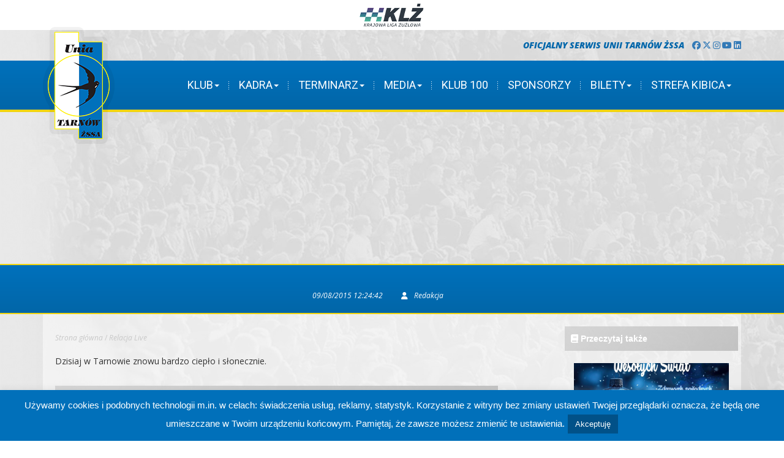

--- FILE ---
content_type: text/html; charset=UTF-8
request_url: http://unia.tarnow.pl/11200/
body_size: 118092
content:
<!DOCTYPE html>
<html lang="pl-PL">
<head>
    <meta charset="UTF-8" />
    <title>
        - Unia Tarnów Żużel    </title>
  <script src="http://unia.tarnow.pl/wp-content/themes/UniaTarnowZSSAv3/scripts/jquery-1.11.3.js" type="text/javascript"></script>
    <link rel="profile" href="http://gmpg.org/xfn/11">
    <meta name="viewport" content="user-scalable=no,width=device-width,initial-scale=1">
  <link href='https://fonts.googleapis.com/css?family=Roboto:400,300,700,500,900&subset=latin,latin-ext' rel='stylesheet' type='text/css'>
  <link href='https://fonts.googleapis.com/css?family=Open+Sans:400,700,800,300,400italic,700italic,800italic&subset=latin,latin-ext' rel='stylesheet' type='text/css'>
  <link rel="stylesheet" href="https://maxcdn.bootstrapcdn.com/font-awesome/4.6.1/css/font-awesome.min.css">
	<link rel="stylesheet" href="https://cdnjs.cloudflare.com/ajax/libs/font-awesome/6.7.2/css/all.min.css">
	
	
    <!--[if lt IE 9]>
  <script src="http://unia.tarnow.pl/wp-content/themes/UniaTarnowZSSAv3/scripts/html5.js"></script>
  <![endif]-->
  <meta name='robots' content='index, follow, max-image-preview:large, max-snippet:-1, max-video-preview:-1' />

	<!-- This site is optimized with the Yoast SEO plugin v18.5.1 - https://yoast.com/wordpress/plugins/seo/ -->
	<title>- Unia Tarnów Żużel</title>
	<link rel="canonical" href="http://unia.tarnow.pl/11200/" />
	<meta property="og:locale" content="pl_PL" />
	<meta property="og:type" content="article" />
	<meta property="og:title" content="- Unia Tarnów Żużel" />
	<meta property="og:description" content="Dzisiaj w Tarnowie znowu bardzo ciepło i słonecznie." />
	<meta property="og:url" content="http://unia.tarnow.pl/11200/" />
	<meta property="og:site_name" content="Unia Tarnów Żużel" />
	<meta property="article:published_time" content="2015-08-09T10:24:42+00:00" />
	<meta property="og:image" content="https://scontent-waw1-1.xx.fbcdn.net/hphotos-xpt1/v/t1.0-9/11873670_1037777269580259_8074907438532788335_n.jpg?oh=e515d1c4379ba3db8a3ac3d587d714aa&#038;oe=564F2536" />
	<meta name="twitter:card" content="summary" />
	<meta name="twitter:label1" content="Napisane przez" />
	<meta name="twitter:data1" content="Redakcja" />
	<script type="application/ld+json" class="yoast-schema-graph">{"@context":"https://schema.org","@graph":[{"@type":"WebSite","@id":"https://unia.tarnow.pl/#website","url":"https://unia.tarnow.pl/","name":"Unia Tarnów Żużel","description":"Oficjalny serwis Unii Tarnów Żużlowej Sportowej Spółki Akcyjnej - Trzykrotnego Drużynowego Mistrza Polski na żużlu.","potentialAction":[{"@type":"SearchAction","target":{"@type":"EntryPoint","urlTemplate":"https://unia.tarnow.pl/?s={search_term_string}"},"query-input":"required name=search_term_string"}],"inLanguage":"pl-PL"},{"@type":"ImageObject","@id":"http://unia.tarnow.pl/11200/#primaryimage","inLanguage":"pl-PL","url":"https://scontent-waw1-1.xx.fbcdn.net/hphotos-xpt1/v/t1.0-9/11873670_1037777269580259_8074907438532788335_n.jpg?oh=e515d1c4379ba3db8a3ac3d587d714aa&amp;oe=564F2536","contentUrl":"https://scontent-waw1-1.xx.fbcdn.net/hphotos-xpt1/v/t1.0-9/11873670_1037777269580259_8074907438532788335_n.jpg?oh=e515d1c4379ba3db8a3ac3d587d714aa&amp;oe=564F2536"},{"@type":"WebPage","@id":"http://unia.tarnow.pl/11200/#webpage","url":"http://unia.tarnow.pl/11200/","name":"- Unia Tarnów Żużel","isPartOf":{"@id":"https://unia.tarnow.pl/#website"},"primaryImageOfPage":{"@id":"http://unia.tarnow.pl/11200/#primaryimage"},"datePublished":"2015-08-09T10:24:42+00:00","dateModified":"2015-08-09T10:24:42+00:00","author":{"@id":"https://unia.tarnow.pl/#/schema/person/8f7e28bc44d9a9a053791c314ec1a158"},"breadcrumb":{"@id":"http://unia.tarnow.pl/11200/#breadcrumb"},"inLanguage":"pl-PL","potentialAction":[{"@type":"ReadAction","target":["http://unia.tarnow.pl/11200/"]}]},{"@type":"BreadcrumbList","@id":"http://unia.tarnow.pl/11200/#breadcrumb","itemListElement":[{"@type":"ListItem","position":1,"name":"Strona główna","item":"https://unia.tarnow.pl/"},{"@type":"ListItem","position":2,"name":"Relacja Live","item":"http://unia.tarnow.pl/archiwum/relacja-live/"},{"@type":"ListItem","position":3,"name":""}]},{"@type":"Person","@id":"https://unia.tarnow.pl/#/schema/person/8f7e28bc44d9a9a053791c314ec1a158","name":"Redakcja","image":{"@type":"ImageObject","@id":"https://unia.tarnow.pl/#personlogo","inLanguage":"pl-PL","url":"http://0.gravatar.com/avatar/33e8e5e7859e1a40ddb760ea666c728f?s=96&d=mm&r=g","contentUrl":"http://0.gravatar.com/avatar/33e8e5e7859e1a40ddb760ea666c728f?s=96&d=mm&r=g","caption":"Redakcja"}}]}</script>
	<!-- / Yoast SEO plugin. -->


<link rel='dns-prefetch' href='//www.googletagmanager.com' />
<link rel='dns-prefetch' href='//s.w.org' />
<link rel="alternate" type="application/rss+xml" title="Unia Tarnów Żużel &raquo; Kanał z wpisami" href="http://unia.tarnow.pl/feed/" />
<link rel="alternate" type="application/rss+xml" title="Unia Tarnów Żużel &raquo; Kanał z komentarzami" href="http://unia.tarnow.pl/comments/feed/" />
<link rel="alternate" type="application/rss+xml" title="Unia Tarnów Żużel &raquo;  Kanał z komentarzami" href="http://unia.tarnow.pl/11200/feed/" />
<script type="text/javascript">
window._wpemojiSettings = {"baseUrl":"https:\/\/s.w.org\/images\/core\/emoji\/13.1.0\/72x72\/","ext":".png","svgUrl":"https:\/\/s.w.org\/images\/core\/emoji\/13.1.0\/svg\/","svgExt":".svg","source":{"concatemoji":"http:\/\/unia.tarnow.pl\/wp-includes\/js\/wp-emoji-release.min.js?ver=5.9.12"}};
/*! This file is auto-generated */
!function(e,a,t){var n,r,o,i=a.createElement("canvas"),p=i.getContext&&i.getContext("2d");function s(e,t){var a=String.fromCharCode;p.clearRect(0,0,i.width,i.height),p.fillText(a.apply(this,e),0,0);e=i.toDataURL();return p.clearRect(0,0,i.width,i.height),p.fillText(a.apply(this,t),0,0),e===i.toDataURL()}function c(e){var t=a.createElement("script");t.src=e,t.defer=t.type="text/javascript",a.getElementsByTagName("head")[0].appendChild(t)}for(o=Array("flag","emoji"),t.supports={everything:!0,everythingExceptFlag:!0},r=0;r<o.length;r++)t.supports[o[r]]=function(e){if(!p||!p.fillText)return!1;switch(p.textBaseline="top",p.font="600 32px Arial",e){case"flag":return s([127987,65039,8205,9895,65039],[127987,65039,8203,9895,65039])?!1:!s([55356,56826,55356,56819],[55356,56826,8203,55356,56819])&&!s([55356,57332,56128,56423,56128,56418,56128,56421,56128,56430,56128,56423,56128,56447],[55356,57332,8203,56128,56423,8203,56128,56418,8203,56128,56421,8203,56128,56430,8203,56128,56423,8203,56128,56447]);case"emoji":return!s([10084,65039,8205,55357,56613],[10084,65039,8203,55357,56613])}return!1}(o[r]),t.supports.everything=t.supports.everything&&t.supports[o[r]],"flag"!==o[r]&&(t.supports.everythingExceptFlag=t.supports.everythingExceptFlag&&t.supports[o[r]]);t.supports.everythingExceptFlag=t.supports.everythingExceptFlag&&!t.supports.flag,t.DOMReady=!1,t.readyCallback=function(){t.DOMReady=!0},t.supports.everything||(n=function(){t.readyCallback()},a.addEventListener?(a.addEventListener("DOMContentLoaded",n,!1),e.addEventListener("load",n,!1)):(e.attachEvent("onload",n),a.attachEvent("onreadystatechange",function(){"complete"===a.readyState&&t.readyCallback()})),(n=t.source||{}).concatemoji?c(n.concatemoji):n.wpemoji&&n.twemoji&&(c(n.twemoji),c(n.wpemoji)))}(window,document,window._wpemojiSettings);
</script>
<style type="text/css">
img.wp-smiley,
img.emoji {
	display: inline !important;
	border: none !important;
	box-shadow: none !important;
	height: 1em !important;
	width: 1em !important;
	margin: 0 0.07em !important;
	vertical-align: -0.1em !important;
	background: none !important;
	padding: 0 !important;
}
</style>
			
	<link rel='stylesheet' id='wp-block-library-css'  href='http://unia.tarnow.pl/wp-includes/css/dist/block-library/style.min.css?ver=5.9.12' type='text/css' media='all' />
<style id='global-styles-inline-css' type='text/css'>
body{--wp--preset--color--black: #000000;--wp--preset--color--cyan-bluish-gray: #abb8c3;--wp--preset--color--white: #ffffff;--wp--preset--color--pale-pink: #f78da7;--wp--preset--color--vivid-red: #cf2e2e;--wp--preset--color--luminous-vivid-orange: #ff6900;--wp--preset--color--luminous-vivid-amber: #fcb900;--wp--preset--color--light-green-cyan: #7bdcb5;--wp--preset--color--vivid-green-cyan: #00d084;--wp--preset--color--pale-cyan-blue: #8ed1fc;--wp--preset--color--vivid-cyan-blue: #0693e3;--wp--preset--color--vivid-purple: #9b51e0;--wp--preset--gradient--vivid-cyan-blue-to-vivid-purple: linear-gradient(135deg,rgba(6,147,227,1) 0%,rgb(155,81,224) 100%);--wp--preset--gradient--light-green-cyan-to-vivid-green-cyan: linear-gradient(135deg,rgb(122,220,180) 0%,rgb(0,208,130) 100%);--wp--preset--gradient--luminous-vivid-amber-to-luminous-vivid-orange: linear-gradient(135deg,rgba(252,185,0,1) 0%,rgba(255,105,0,1) 100%);--wp--preset--gradient--luminous-vivid-orange-to-vivid-red: linear-gradient(135deg,rgba(255,105,0,1) 0%,rgb(207,46,46) 100%);--wp--preset--gradient--very-light-gray-to-cyan-bluish-gray: linear-gradient(135deg,rgb(238,238,238) 0%,rgb(169,184,195) 100%);--wp--preset--gradient--cool-to-warm-spectrum: linear-gradient(135deg,rgb(74,234,220) 0%,rgb(151,120,209) 20%,rgb(207,42,186) 40%,rgb(238,44,130) 60%,rgb(251,105,98) 80%,rgb(254,248,76) 100%);--wp--preset--gradient--blush-light-purple: linear-gradient(135deg,rgb(255,206,236) 0%,rgb(152,150,240) 100%);--wp--preset--gradient--blush-bordeaux: linear-gradient(135deg,rgb(254,205,165) 0%,rgb(254,45,45) 50%,rgb(107,0,62) 100%);--wp--preset--gradient--luminous-dusk: linear-gradient(135deg,rgb(255,203,112) 0%,rgb(199,81,192) 50%,rgb(65,88,208) 100%);--wp--preset--gradient--pale-ocean: linear-gradient(135deg,rgb(255,245,203) 0%,rgb(182,227,212) 50%,rgb(51,167,181) 100%);--wp--preset--gradient--electric-grass: linear-gradient(135deg,rgb(202,248,128) 0%,rgb(113,206,126) 100%);--wp--preset--gradient--midnight: linear-gradient(135deg,rgb(2,3,129) 0%,rgb(40,116,252) 100%);--wp--preset--duotone--dark-grayscale: url('#wp-duotone-dark-grayscale');--wp--preset--duotone--grayscale: url('#wp-duotone-grayscale');--wp--preset--duotone--purple-yellow: url('#wp-duotone-purple-yellow');--wp--preset--duotone--blue-red: url('#wp-duotone-blue-red');--wp--preset--duotone--midnight: url('#wp-duotone-midnight');--wp--preset--duotone--magenta-yellow: url('#wp-duotone-magenta-yellow');--wp--preset--duotone--purple-green: url('#wp-duotone-purple-green');--wp--preset--duotone--blue-orange: url('#wp-duotone-blue-orange');--wp--preset--font-size--small: 13px;--wp--preset--font-size--medium: 20px;--wp--preset--font-size--large: 36px;--wp--preset--font-size--x-large: 42px;}.has-black-color{color: var(--wp--preset--color--black) !important;}.has-cyan-bluish-gray-color{color: var(--wp--preset--color--cyan-bluish-gray) !important;}.has-white-color{color: var(--wp--preset--color--white) !important;}.has-pale-pink-color{color: var(--wp--preset--color--pale-pink) !important;}.has-vivid-red-color{color: var(--wp--preset--color--vivid-red) !important;}.has-luminous-vivid-orange-color{color: var(--wp--preset--color--luminous-vivid-orange) !important;}.has-luminous-vivid-amber-color{color: var(--wp--preset--color--luminous-vivid-amber) !important;}.has-light-green-cyan-color{color: var(--wp--preset--color--light-green-cyan) !important;}.has-vivid-green-cyan-color{color: var(--wp--preset--color--vivid-green-cyan) !important;}.has-pale-cyan-blue-color{color: var(--wp--preset--color--pale-cyan-blue) !important;}.has-vivid-cyan-blue-color{color: var(--wp--preset--color--vivid-cyan-blue) !important;}.has-vivid-purple-color{color: var(--wp--preset--color--vivid-purple) !important;}.has-black-background-color{background-color: var(--wp--preset--color--black) !important;}.has-cyan-bluish-gray-background-color{background-color: var(--wp--preset--color--cyan-bluish-gray) !important;}.has-white-background-color{background-color: var(--wp--preset--color--white) !important;}.has-pale-pink-background-color{background-color: var(--wp--preset--color--pale-pink) !important;}.has-vivid-red-background-color{background-color: var(--wp--preset--color--vivid-red) !important;}.has-luminous-vivid-orange-background-color{background-color: var(--wp--preset--color--luminous-vivid-orange) !important;}.has-luminous-vivid-amber-background-color{background-color: var(--wp--preset--color--luminous-vivid-amber) !important;}.has-light-green-cyan-background-color{background-color: var(--wp--preset--color--light-green-cyan) !important;}.has-vivid-green-cyan-background-color{background-color: var(--wp--preset--color--vivid-green-cyan) !important;}.has-pale-cyan-blue-background-color{background-color: var(--wp--preset--color--pale-cyan-blue) !important;}.has-vivid-cyan-blue-background-color{background-color: var(--wp--preset--color--vivid-cyan-blue) !important;}.has-vivid-purple-background-color{background-color: var(--wp--preset--color--vivid-purple) !important;}.has-black-border-color{border-color: var(--wp--preset--color--black) !important;}.has-cyan-bluish-gray-border-color{border-color: var(--wp--preset--color--cyan-bluish-gray) !important;}.has-white-border-color{border-color: var(--wp--preset--color--white) !important;}.has-pale-pink-border-color{border-color: var(--wp--preset--color--pale-pink) !important;}.has-vivid-red-border-color{border-color: var(--wp--preset--color--vivid-red) !important;}.has-luminous-vivid-orange-border-color{border-color: var(--wp--preset--color--luminous-vivid-orange) !important;}.has-luminous-vivid-amber-border-color{border-color: var(--wp--preset--color--luminous-vivid-amber) !important;}.has-light-green-cyan-border-color{border-color: var(--wp--preset--color--light-green-cyan) !important;}.has-vivid-green-cyan-border-color{border-color: var(--wp--preset--color--vivid-green-cyan) !important;}.has-pale-cyan-blue-border-color{border-color: var(--wp--preset--color--pale-cyan-blue) !important;}.has-vivid-cyan-blue-border-color{border-color: var(--wp--preset--color--vivid-cyan-blue) !important;}.has-vivid-purple-border-color{border-color: var(--wp--preset--color--vivid-purple) !important;}.has-vivid-cyan-blue-to-vivid-purple-gradient-background{background: var(--wp--preset--gradient--vivid-cyan-blue-to-vivid-purple) !important;}.has-light-green-cyan-to-vivid-green-cyan-gradient-background{background: var(--wp--preset--gradient--light-green-cyan-to-vivid-green-cyan) !important;}.has-luminous-vivid-amber-to-luminous-vivid-orange-gradient-background{background: var(--wp--preset--gradient--luminous-vivid-amber-to-luminous-vivid-orange) !important;}.has-luminous-vivid-orange-to-vivid-red-gradient-background{background: var(--wp--preset--gradient--luminous-vivid-orange-to-vivid-red) !important;}.has-very-light-gray-to-cyan-bluish-gray-gradient-background{background: var(--wp--preset--gradient--very-light-gray-to-cyan-bluish-gray) !important;}.has-cool-to-warm-spectrum-gradient-background{background: var(--wp--preset--gradient--cool-to-warm-spectrum) !important;}.has-blush-light-purple-gradient-background{background: var(--wp--preset--gradient--blush-light-purple) !important;}.has-blush-bordeaux-gradient-background{background: var(--wp--preset--gradient--blush-bordeaux) !important;}.has-luminous-dusk-gradient-background{background: var(--wp--preset--gradient--luminous-dusk) !important;}.has-pale-ocean-gradient-background{background: var(--wp--preset--gradient--pale-ocean) !important;}.has-electric-grass-gradient-background{background: var(--wp--preset--gradient--electric-grass) !important;}.has-midnight-gradient-background{background: var(--wp--preset--gradient--midnight) !important;}.has-small-font-size{font-size: var(--wp--preset--font-size--small) !important;}.has-medium-font-size{font-size: var(--wp--preset--font-size--medium) !important;}.has-large-font-size{font-size: var(--wp--preset--font-size--large) !important;}.has-x-large-font-size{font-size: var(--wp--preset--font-size--x-large) !important;}
</style>
<link rel='stylesheet' id='contact-form-7-css'  href='http://unia.tarnow.pl/wp-content/plugins/contact-form-7/includes/css/styles.css?ver=5.5.6' type='text/css' media='all' />
<link rel='stylesheet' id='cookie-law-info-css'  href='http://unia.tarnow.pl/wp-content/plugins/cookie-law-info/public/css/cookie-law-info-public.css?ver=2.1.1' type='text/css' media='all' />
<link rel='stylesheet' id='cookie-law-info-gdpr-css'  href='http://unia.tarnow.pl/wp-content/plugins/cookie-law-info/public/css/cookie-law-info-gdpr.css?ver=2.1.1' type='text/css' media='all' />
<style id='extendify-gutenberg-patterns-and-templates-utilities-inline-css' type='text/css'>
.ext-absolute{position:absolute!important}.ext-relative{position:relative!important}.ext-top-base{top:var(--wp--style--block-gap,1.75rem)!important}.ext-top-lg{top:var(--extendify--spacing--large,3rem)!important}.ext--top-base{top:calc(var(--wp--style--block-gap, 1.75rem)*-1)!important}.ext--top-lg{top:calc(var(--extendify--spacing--large, 3rem)*-1)!important}.ext-right-base{right:var(--wp--style--block-gap,1.75rem)!important}.ext-right-lg{right:var(--extendify--spacing--large,3rem)!important}.ext--right-base{right:calc(var(--wp--style--block-gap, 1.75rem)*-1)!important}.ext--right-lg{right:calc(var(--extendify--spacing--large, 3rem)*-1)!important}.ext-bottom-base{bottom:var(--wp--style--block-gap,1.75rem)!important}.ext-bottom-lg{bottom:var(--extendify--spacing--large,3rem)!important}.ext--bottom-base{bottom:calc(var(--wp--style--block-gap, 1.75rem)*-1)!important}.ext--bottom-lg{bottom:calc(var(--extendify--spacing--large, 3rem)*-1)!important}.ext-left-base{left:var(--wp--style--block-gap,1.75rem)!important}.ext-left-lg{left:var(--extendify--spacing--large,3rem)!important}.ext--left-base{left:calc(var(--wp--style--block-gap, 1.75rem)*-1)!important}.ext--left-lg{left:calc(var(--extendify--spacing--large, 3rem)*-1)!important}.ext-order-1{order:1!important}.ext-order-2{order:2!important}.ext-col-auto{grid-column:auto!important}.ext-col-span-1{grid-column:span 1/span 1!important}.ext-col-span-2{grid-column:span 2/span 2!important}.ext-col-span-3{grid-column:span 3/span 3!important}.ext-col-span-4{grid-column:span 4/span 4!important}.ext-col-span-5{grid-column:span 5/span 5!important}.ext-col-span-6{grid-column:span 6/span 6!important}.ext-col-span-7{grid-column:span 7/span 7!important}.ext-col-span-8{grid-column:span 8/span 8!important}.ext-col-span-9{grid-column:span 9/span 9!important}.ext-col-span-10{grid-column:span 10/span 10!important}.ext-col-span-11{grid-column:span 11/span 11!important}.ext-col-span-12{grid-column:span 12/span 12!important}.ext-col-span-full{grid-column:1/-1!important}.ext-col-start-1{grid-column-start:1!important}.ext-col-start-2{grid-column-start:2!important}.ext-col-start-3{grid-column-start:3!important}.ext-col-start-4{grid-column-start:4!important}.ext-col-start-5{grid-column-start:5!important}.ext-col-start-6{grid-column-start:6!important}.ext-col-start-7{grid-column-start:7!important}.ext-col-start-8{grid-column-start:8!important}.ext-col-start-9{grid-column-start:9!important}.ext-col-start-10{grid-column-start:10!important}.ext-col-start-11{grid-column-start:11!important}.ext-col-start-12{grid-column-start:12!important}.ext-col-start-13{grid-column-start:13!important}.ext-col-start-auto{grid-column-start:auto!important}.ext-col-end-1{grid-column-end:1!important}.ext-col-end-2{grid-column-end:2!important}.ext-col-end-3{grid-column-end:3!important}.ext-col-end-4{grid-column-end:4!important}.ext-col-end-5{grid-column-end:5!important}.ext-col-end-6{grid-column-end:6!important}.ext-col-end-7{grid-column-end:7!important}.ext-col-end-8{grid-column-end:8!important}.ext-col-end-9{grid-column-end:9!important}.ext-col-end-10{grid-column-end:10!important}.ext-col-end-11{grid-column-end:11!important}.ext-col-end-12{grid-column-end:12!important}.ext-col-end-13{grid-column-end:13!important}.ext-col-end-auto{grid-column-end:auto!important}.ext-row-auto{grid-row:auto!important}.ext-row-span-1{grid-row:span 1/span 1!important}.ext-row-span-2{grid-row:span 2/span 2!important}.ext-row-span-3{grid-row:span 3/span 3!important}.ext-row-span-4{grid-row:span 4/span 4!important}.ext-row-span-5{grid-row:span 5/span 5!important}.ext-row-span-6{grid-row:span 6/span 6!important}.ext-row-span-full{grid-row:1/-1!important}.ext-row-start-1{grid-row-start:1!important}.ext-row-start-2{grid-row-start:2!important}.ext-row-start-3{grid-row-start:3!important}.ext-row-start-4{grid-row-start:4!important}.ext-row-start-5{grid-row-start:5!important}.ext-row-start-6{grid-row-start:6!important}.ext-row-start-7{grid-row-start:7!important}.ext-row-start-auto{grid-row-start:auto!important}.ext-row-end-1{grid-row-end:1!important}.ext-row-end-2{grid-row-end:2!important}.ext-row-end-3{grid-row-end:3!important}.ext-row-end-4{grid-row-end:4!important}.ext-row-end-5{grid-row-end:5!important}.ext-row-end-6{grid-row-end:6!important}.ext-row-end-7{grid-row-end:7!important}.ext-row-end-auto{grid-row-end:auto!important}.ext-m-0:not([style*=margin]){margin:0!important}.ext-m-auto:not([style*=margin]){margin:auto!important}.ext-m-base:not([style*=margin]){margin:var(--wp--style--block-gap,1.75rem)!important}.ext-m-lg:not([style*=margin]){margin:var(--extendify--spacing--large,3rem)!important}.ext--m-base:not([style*=margin]){margin:calc(var(--wp--style--block-gap, 1.75rem)*-1)!important}.ext--m-lg:not([style*=margin]){margin:calc(var(--extendify--spacing--large, 3rem)*-1)!important}.ext-mx-0:not([style*=margin]){margin-left:0!important;margin-right:0!important}.ext-mx-auto:not([style*=margin]){margin-left:auto!important;margin-right:auto!important}.ext-mx-base:not([style*=margin]){margin-left:var(--wp--style--block-gap,1.75rem)!important;margin-right:var(--wp--style--block-gap,1.75rem)!important}.ext-mx-lg:not([style*=margin]){margin-left:var(--extendify--spacing--large,3rem)!important;margin-right:var(--extendify--spacing--large,3rem)!important}.ext--mx-base:not([style*=margin]){margin-left:calc(var(--wp--style--block-gap, 1.75rem)*-1)!important;margin-right:calc(var(--wp--style--block-gap, 1.75rem)*-1)!important}.ext--mx-lg:not([style*=margin]){margin-left:calc(var(--extendify--spacing--large, 3rem)*-1)!important;margin-right:calc(var(--extendify--spacing--large, 3rem)*-1)!important}.ext-my-0:not([style*=margin]){margin-bottom:0!important;margin-top:0!important}.ext-my-auto:not([style*=margin]){margin-bottom:auto!important;margin-top:auto!important}.ext-my-base:not([style*=margin]){margin-bottom:var(--wp--style--block-gap,1.75rem)!important;margin-top:var(--wp--style--block-gap,1.75rem)!important}.ext-my-lg:not([style*=margin]){margin-bottom:var(--extendify--spacing--large,3rem)!important;margin-top:var(--extendify--spacing--large,3rem)!important}.ext--my-base:not([style*=margin]){margin-bottom:calc(var(--wp--style--block-gap, 1.75rem)*-1)!important;margin-top:calc(var(--wp--style--block-gap, 1.75rem)*-1)!important}.ext--my-lg:not([style*=margin]){margin-bottom:calc(var(--extendify--spacing--large, 3rem)*-1)!important;margin-top:calc(var(--extendify--spacing--large, 3rem)*-1)!important}.ext-mt-0:not([style*=margin]){margin-top:0!important}.ext-mt-auto:not([style*=margin]){margin-top:auto!important}.ext-mt-base:not([style*=margin]){margin-top:var(--wp--style--block-gap,1.75rem)!important}.ext-mt-lg:not([style*=margin]){margin-top:var(--extendify--spacing--large,3rem)!important}.ext--mt-base:not([style*=margin]){margin-top:calc(var(--wp--style--block-gap, 1.75rem)*-1)!important}.ext--mt-lg:not([style*=margin]){margin-top:calc(var(--extendify--spacing--large, 3rem)*-1)!important}.ext-mr-0:not([style*=margin]){margin-right:0!important}.ext-mr-auto:not([style*=margin]){margin-right:auto!important}.ext-mr-base:not([style*=margin]){margin-right:var(--wp--style--block-gap,1.75rem)!important}.ext-mr-lg:not([style*=margin]){margin-right:var(--extendify--spacing--large,3rem)!important}.ext--mr-base:not([style*=margin]){margin-right:calc(var(--wp--style--block-gap, 1.75rem)*-1)!important}.ext--mr-lg:not([style*=margin]){margin-right:calc(var(--extendify--spacing--large, 3rem)*-1)!important}.ext-mb-0:not([style*=margin]){margin-bottom:0!important}.ext-mb-auto:not([style*=margin]){margin-bottom:auto!important}.ext-mb-base:not([style*=margin]){margin-bottom:var(--wp--style--block-gap,1.75rem)!important}.ext-mb-lg:not([style*=margin]){margin-bottom:var(--extendify--spacing--large,3rem)!important}.ext--mb-base:not([style*=margin]){margin-bottom:calc(var(--wp--style--block-gap, 1.75rem)*-1)!important}.ext--mb-lg:not([style*=margin]){margin-bottom:calc(var(--extendify--spacing--large, 3rem)*-1)!important}.ext-ml-0:not([style*=margin]){margin-left:0!important}.ext-ml-auto:not([style*=margin]){margin-left:auto!important}.ext-ml-base:not([style*=margin]){margin-left:var(--wp--style--block-gap,1.75rem)!important}.ext-ml-lg:not([style*=margin]){margin-left:var(--extendify--spacing--large,3rem)!important}.ext--ml-base:not([style*=margin]){margin-left:calc(var(--wp--style--block-gap, 1.75rem)*-1)!important}.ext--ml-lg:not([style*=margin]){margin-left:calc(var(--extendify--spacing--large, 3rem)*-1)!important}.ext-block{display:block!important}.ext-inline-block{display:inline-block!important}.ext-inline{display:inline!important}.ext-flex{display:flex!important}.ext-inline-flex{display:inline-flex!important}.ext-grid{display:grid!important}.ext-inline-grid{display:inline-grid!important}.ext-hidden{display:none!important}.ext-w-auto{width:auto!important}.ext-w-full{width:100%!important}.ext-max-w-full{max-width:100%!important}.ext-flex-1{flex:1 1 0%!important}.ext-flex-auto{flex:1 1 auto!important}.ext-flex-initial{flex:0 1 auto!important}.ext-flex-none{flex:none!important}.ext-flex-shrink-0{flex-shrink:0!important}.ext-flex-shrink{flex-shrink:1!important}.ext-flex-grow-0{flex-grow:0!important}.ext-flex-grow{flex-grow:1!important}.ext-list-none{list-style-type:none!important}.ext-grid-cols-1{grid-template-columns:repeat(1,minmax(0,1fr))!important}.ext-grid-cols-2{grid-template-columns:repeat(2,minmax(0,1fr))!important}.ext-grid-cols-3{grid-template-columns:repeat(3,minmax(0,1fr))!important}.ext-grid-cols-4{grid-template-columns:repeat(4,minmax(0,1fr))!important}.ext-grid-cols-5{grid-template-columns:repeat(5,minmax(0,1fr))!important}.ext-grid-cols-6{grid-template-columns:repeat(6,minmax(0,1fr))!important}.ext-grid-cols-7{grid-template-columns:repeat(7,minmax(0,1fr))!important}.ext-grid-cols-8{grid-template-columns:repeat(8,minmax(0,1fr))!important}.ext-grid-cols-9{grid-template-columns:repeat(9,minmax(0,1fr))!important}.ext-grid-cols-10{grid-template-columns:repeat(10,minmax(0,1fr))!important}.ext-grid-cols-11{grid-template-columns:repeat(11,minmax(0,1fr))!important}.ext-grid-cols-12{grid-template-columns:repeat(12,minmax(0,1fr))!important}.ext-grid-cols-none{grid-template-columns:none!important}.ext-grid-rows-1{grid-template-rows:repeat(1,minmax(0,1fr))!important}.ext-grid-rows-2{grid-template-rows:repeat(2,minmax(0,1fr))!important}.ext-grid-rows-3{grid-template-rows:repeat(3,minmax(0,1fr))!important}.ext-grid-rows-4{grid-template-rows:repeat(4,minmax(0,1fr))!important}.ext-grid-rows-5{grid-template-rows:repeat(5,minmax(0,1fr))!important}.ext-grid-rows-6{grid-template-rows:repeat(6,minmax(0,1fr))!important}.ext-grid-rows-none{grid-template-rows:none!important}.ext-flex-row{flex-direction:row!important}.ext-flex-row-reverse{flex-direction:row-reverse!important}.ext-flex-col{flex-direction:column!important}.ext-flex-col-reverse{flex-direction:column-reverse!important}.ext-flex-wrap{flex-wrap:wrap!important}.ext-flex-wrap-reverse{flex-wrap:wrap-reverse!important}.ext-flex-nowrap{flex-wrap:nowrap!important}.ext-items-start{align-items:flex-start!important}.ext-items-end{align-items:flex-end!important}.ext-items-center{align-items:center!important}.ext-items-baseline{align-items:baseline!important}.ext-items-stretch{align-items:stretch!important}.ext-justify-start{justify-content:flex-start!important}.ext-justify-end{justify-content:flex-end!important}.ext-justify-center{justify-content:center!important}.ext-justify-between{justify-content:space-between!important}.ext-justify-around{justify-content:space-around!important}.ext-justify-evenly{justify-content:space-evenly!important}.ext-justify-items-start{justify-items:start!important}.ext-justify-items-end{justify-items:end!important}.ext-justify-items-center{justify-items:center!important}.ext-justify-items-stretch{justify-items:stretch!important}.ext-gap-0{gap:0!important}.ext-gap-base{gap:var(--wp--style--block-gap,1.75rem)!important}.ext-gap-lg{gap:var(--extendify--spacing--large,3rem)!important}.ext-gap-x-0{-moz-column-gap:0!important;column-gap:0!important}.ext-gap-x-base{-moz-column-gap:var(--wp--style--block-gap,1.75rem)!important;column-gap:var(--wp--style--block-gap,1.75rem)!important}.ext-gap-x-lg{-moz-column-gap:var(--extendify--spacing--large,3rem)!important;column-gap:var(--extendify--spacing--large,3rem)!important}.ext-gap-y-0{row-gap:0!important}.ext-gap-y-base{row-gap:var(--wp--style--block-gap,1.75rem)!important}.ext-gap-y-lg{row-gap:var(--extendify--spacing--large,3rem)!important}.ext-justify-self-auto{justify-self:auto!important}.ext-justify-self-start{justify-self:start!important}.ext-justify-self-end{justify-self:end!important}.ext-justify-self-center{justify-self:center!important}.ext-justify-self-stretch{justify-self:stretch!important}.ext-rounded-none{border-radius:0!important}.ext-rounded-full{border-radius:9999px!important}.ext-rounded-t-none{border-top-left-radius:0!important;border-top-right-radius:0!important}.ext-rounded-t-full{border-top-left-radius:9999px!important;border-top-right-radius:9999px!important}.ext-rounded-r-none{border-bottom-right-radius:0!important;border-top-right-radius:0!important}.ext-rounded-r-full{border-bottom-right-radius:9999px!important;border-top-right-radius:9999px!important}.ext-rounded-b-none{border-bottom-left-radius:0!important;border-bottom-right-radius:0!important}.ext-rounded-b-full{border-bottom-left-radius:9999px!important;border-bottom-right-radius:9999px!important}.ext-rounded-l-none{border-bottom-left-radius:0!important;border-top-left-radius:0!important}.ext-rounded-l-full{border-bottom-left-radius:9999px!important;border-top-left-radius:9999px!important}.ext-rounded-tl-none{border-top-left-radius:0!important}.ext-rounded-tl-full{border-top-left-radius:9999px!important}.ext-rounded-tr-none{border-top-right-radius:0!important}.ext-rounded-tr-full{border-top-right-radius:9999px!important}.ext-rounded-br-none{border-bottom-right-radius:0!important}.ext-rounded-br-full{border-bottom-right-radius:9999px!important}.ext-rounded-bl-none{border-bottom-left-radius:0!important}.ext-rounded-bl-full{border-bottom-left-radius:9999px!important}.ext-border-0{border-width:0!important}.ext-border-t-0{border-top-width:0!important}.ext-border-r-0{border-right-width:0!important}.ext-border-b-0{border-bottom-width:0!important}.ext-border-l-0{border-left-width:0!important}.ext-p-0:not([style*=padding]){padding:0!important}.ext-p-base:not([style*=padding]){padding:var(--wp--style--block-gap,1.75rem)!important}.ext-p-lg:not([style*=padding]){padding:var(--extendify--spacing--large,3rem)!important}.ext-px-0:not([style*=padding]){padding-left:0!important;padding-right:0!important}.ext-px-base:not([style*=padding]){padding-left:var(--wp--style--block-gap,1.75rem)!important;padding-right:var(--wp--style--block-gap,1.75rem)!important}.ext-px-lg:not([style*=padding]){padding-left:var(--extendify--spacing--large,3rem)!important;padding-right:var(--extendify--spacing--large,3rem)!important}.ext-py-0:not([style*=padding]){padding-bottom:0!important;padding-top:0!important}.ext-py-base:not([style*=padding]){padding-bottom:var(--wp--style--block-gap,1.75rem)!important;padding-top:var(--wp--style--block-gap,1.75rem)!important}.ext-py-lg:not([style*=padding]){padding-bottom:var(--extendify--spacing--large,3rem)!important;padding-top:var(--extendify--spacing--large,3rem)!important}.ext-pt-0:not([style*=padding]){padding-top:0!important}.ext-pt-base:not([style*=padding]){padding-top:var(--wp--style--block-gap,1.75rem)!important}.ext-pt-lg:not([style*=padding]){padding-top:var(--extendify--spacing--large,3rem)!important}.ext-pr-0:not([style*=padding]){padding-right:0!important}.ext-pr-base:not([style*=padding]){padding-right:var(--wp--style--block-gap,1.75rem)!important}.ext-pr-lg:not([style*=padding]){padding-right:var(--extendify--spacing--large,3rem)!important}.ext-pb-0:not([style*=padding]){padding-bottom:0!important}.ext-pb-base:not([style*=padding]){padding-bottom:var(--wp--style--block-gap,1.75rem)!important}.ext-pb-lg:not([style*=padding]){padding-bottom:var(--extendify--spacing--large,3rem)!important}.ext-pl-0:not([style*=padding]){padding-left:0!important}.ext-pl-base:not([style*=padding]){padding-left:var(--wp--style--block-gap,1.75rem)!important}.ext-pl-lg:not([style*=padding]){padding-left:var(--extendify--spacing--large,3rem)!important}.ext-text-left{text-align:left!important}.ext-text-center{text-align:center!important}.ext-text-right{text-align:right!important}.ext-leading-none{line-height:1!important}.ext-leading-tight{line-height:1.25!important}.ext-leading-snug{line-height:1.375!important}.ext-leading-normal{line-height:1.5!important}.ext-leading-relaxed{line-height:1.625!important}.ext-leading-loose{line-height:2!important}.clip-path--rhombus img{-webkit-clip-path:polygon(15% 6%,80% 29%,84% 93%,23% 69%);clip-path:polygon(15% 6%,80% 29%,84% 93%,23% 69%)}.clip-path--diamond img{-webkit-clip-path:polygon(5% 29%,60% 2%,91% 64%,36% 89%);clip-path:polygon(5% 29%,60% 2%,91% 64%,36% 89%)}.clip-path--rhombus-alt img{-webkit-clip-path:polygon(14% 9%,85% 24%,91% 89%,19% 76%);clip-path:polygon(14% 9%,85% 24%,91% 89%,19% 76%)}.wp-block-columns[class*=fullwidth-cols]{margin-bottom:unset}.wp-block-column.editor\:pointer-events-none{margin-bottom:0!important;margin-top:0!important}.is-root-container.block-editor-block-list__layout>[data-align=full]:not(:first-of-type)>.wp-block-column.editor\:pointer-events-none,.is-root-container.block-editor-block-list__layout>[data-align=wide]>.wp-block-column.editor\:pointer-events-none{margin-top:calc(var(--wp--style--block-gap, 28px)*-1)!important}.ext .wp-block-columns .wp-block-column[style*=padding]{padding-left:0!important;padding-right:0!important}.ext .wp-block-columns+.wp-block-columns:not([class*=mt-]):not([class*=my-]):not([style*=margin]){margin-top:0!important}[class*=fullwidth-cols] .wp-block-column:first-child,[class*=fullwidth-cols] .wp-block-group:first-child{margin-top:0}[class*=fullwidth-cols] .wp-block-column:last-child,[class*=fullwidth-cols] .wp-block-group:last-child{margin-bottom:0}[class*=fullwidth-cols] .wp-block-column:first-child>*,[class*=fullwidth-cols] .wp-block-column>:first-child{margin-top:0}.ext .is-not-stacked-on-mobile .wp-block-column,[class*=fullwidth-cols] .wp-block-column>:last-child{margin-bottom:0}.wp-block-columns[class*=fullwidth-cols]:not(.is-not-stacked-on-mobile)>.wp-block-column:not(:last-child){margin-bottom:var(--wp--style--block-gap,1.75rem)}@media (min-width:782px){.wp-block-columns[class*=fullwidth-cols]:not(.is-not-stacked-on-mobile)>.wp-block-column:not(:last-child){margin-bottom:0}}.wp-block-columns[class*=fullwidth-cols].is-not-stacked-on-mobile>.wp-block-column{margin-bottom:0!important}@media (min-width:600px) and (max-width:781px){.wp-block-columns[class*=fullwidth-cols]:not(.is-not-stacked-on-mobile)>.wp-block-column:nth-child(2n){margin-left:var(--wp--style--block-gap,2em)}}@media (max-width:781px){.tablet\:fullwidth-cols.wp-block-columns:not(.is-not-stacked-on-mobile){flex-wrap:wrap}.tablet\:fullwidth-cols.wp-block-columns:not(.is-not-stacked-on-mobile)>.wp-block-column,.tablet\:fullwidth-cols.wp-block-columns:not(.is-not-stacked-on-mobile)>.wp-block-column:not([style*=margin]){margin-left:0!important}.tablet\:fullwidth-cols.wp-block-columns:not(.is-not-stacked-on-mobile)>.wp-block-column{flex-basis:100%!important}}@media (max-width:1079px){.desktop\:fullwidth-cols.wp-block-columns:not(.is-not-stacked-on-mobile){flex-wrap:wrap}.desktop\:fullwidth-cols.wp-block-columns:not(.is-not-stacked-on-mobile)>.wp-block-column,.desktop\:fullwidth-cols.wp-block-columns:not(.is-not-stacked-on-mobile)>.wp-block-column:not([style*=margin]){margin-left:0!important}.desktop\:fullwidth-cols.wp-block-columns:not(.is-not-stacked-on-mobile)>.wp-block-column{flex-basis:100%!important}.desktop\:fullwidth-cols.wp-block-columns:not(.is-not-stacked-on-mobile)>.wp-block-column:not(:last-child){margin-bottom:var(--wp--style--block-gap,1.75rem)!important}}.direction-rtl{direction:rtl}.direction-ltr{direction:ltr}.is-style-inline-list{padding-left:0!important}.is-style-inline-list li{list-style-type:none!important}@media (min-width:782px){.is-style-inline-list li{display:inline!important;margin-right:var(--wp--style--block-gap,1.75rem)!important}}@media (min-width:782px){.is-style-inline-list li:first-child{margin-left:0!important}}@media (min-width:782px){.is-style-inline-list li:last-child{margin-right:0!important}}.bring-to-front{position:relative;z-index:10}.text-stroke{-webkit-text-stroke-color:var(--wp--preset--color--background)}.text-stroke,.text-stroke--primary{-webkit-text-stroke-width:var(
        --wp--custom--typography--text-stroke-width,2px
    )}.text-stroke--primary{-webkit-text-stroke-color:var(--wp--preset--color--primary)}.text-stroke--secondary{-webkit-text-stroke-width:var(
        --wp--custom--typography--text-stroke-width,2px
    );-webkit-text-stroke-color:var(--wp--preset--color--secondary)}.editor\:no-caption .block-editor-rich-text__editable{display:none!important}.editor\:no-inserter .wp-block-column:not(.is-selected)>.block-list-appender,.editor\:no-inserter .wp-block-cover__inner-container>.block-list-appender,.editor\:no-inserter .wp-block-group__inner-container>.block-list-appender,.editor\:no-inserter>.block-list-appender{display:none}.editor\:no-resize .components-resizable-box__handle,.editor\:no-resize .components-resizable-box__handle:after,.editor\:no-resize .components-resizable-box__side-handle:before{display:none;pointer-events:none}.editor\:no-resize .components-resizable-box__container{display:block}.editor\:pointer-events-none{pointer-events:none}.is-style-angled{justify-content:flex-end}.ext .is-style-angled>[class*=_inner-container],.is-style-angled{align-items:center}.is-style-angled .wp-block-cover__image-background,.is-style-angled .wp-block-cover__video-background{-webkit-clip-path:polygon(0 0,30% 0,50% 100%,0 100%);clip-path:polygon(0 0,30% 0,50% 100%,0 100%);z-index:1}@media (min-width:782px){.is-style-angled .wp-block-cover__image-background,.is-style-angled .wp-block-cover__video-background{-webkit-clip-path:polygon(0 0,55% 0,65% 100%,0 100%);clip-path:polygon(0 0,55% 0,65% 100%,0 100%)}}.has-foreground-color{color:var(--wp--preset--color--foreground,#000)!important}.has-foreground-background-color{background-color:var(--wp--preset--color--foreground,#000)!important}.has-background-color{color:var(--wp--preset--color--background,#fff)!important}.has-background-background-color{background-color:var(--wp--preset--color--background,#fff)!important}.has-primary-color{color:var(--wp--preset--color--primary,#4b5563)!important}.has-primary-background-color{background-color:var(--wp--preset--color--primary,#4b5563)!important}.has-secondary-color{color:var(--wp--preset--color--secondary,#9ca3af)!important}.has-secondary-background-color{background-color:var(--wp--preset--color--secondary,#9ca3af)!important}.ext.has-text-color h1,.ext.has-text-color h2,.ext.has-text-color h3,.ext.has-text-color h4,.ext.has-text-color h5,.ext.has-text-color h6,.ext.has-text-color p{color:currentColor}.has-white-color{color:var(--wp--preset--color--white,#fff)!important}.has-black-color{color:var(--wp--preset--color--black,#000)!important}.has-ext-foreground-background-color{background-color:var(
        --wp--preset--color--foreground,var(--wp--preset--color--black,#000)
    )!important}.has-ext-primary-background-color{background-color:var(
        --wp--preset--color--primary,var(--wp--preset--color--cyan-bluish-gray,#000)
    )!important}.wp-block-button__link.has-black-background-color{border-color:var(--wp--preset--color--black,#000)}.wp-block-button__link.has-white-background-color{border-color:var(--wp--preset--color--white,#fff)}.has-ext-small-font-size{font-size:var(--wp--preset--font-size--ext-small)!important}.has-ext-medium-font-size{font-size:var(--wp--preset--font-size--ext-medium)!important}.has-ext-large-font-size{font-size:var(--wp--preset--font-size--ext-large)!important;line-height:1.2}.has-ext-x-large-font-size{font-size:var(--wp--preset--font-size--ext-x-large)!important;line-height:1}.has-ext-xx-large-font-size{font-size:var(--wp--preset--font-size--ext-xx-large)!important;line-height:1}.has-ext-x-large-font-size:not([style*=line-height]),.has-ext-xx-large-font-size:not([style*=line-height]){line-height:1.1}.ext .wp-block-group>*{margin-bottom:0;margin-top:0}.ext .wp-block-group>*+*{margin-bottom:0}.ext .wp-block-group>*+*,.ext h2{margin-top:var(--wp--style--block-gap,1.75rem)}.ext h2{margin-bottom:var(--wp--style--block-gap,1.75rem)}.has-ext-x-large-font-size+h3,.has-ext-x-large-font-size+p{margin-top:.5rem}.ext .wp-block-buttons>.wp-block-button.wp-block-button__width-25{min-width:12rem;width:calc(25% - var(--wp--style--block-gap, .5em)*.75)}.ext .ext-grid>[class*=_inner-container]{display:grid}.ext>[class*=_inner-container]>.ext-grid:not([class*=columns]),.ext>[class*=_inner-container]>.wp-block>.ext-grid:not([class*=columns]){display:initial!important}.ext .ext-grid-cols-1>[class*=_inner-container]{grid-template-columns:repeat(1,minmax(0,1fr))!important}.ext .ext-grid-cols-2>[class*=_inner-container]{grid-template-columns:repeat(2,minmax(0,1fr))!important}.ext .ext-grid-cols-3>[class*=_inner-container]{grid-template-columns:repeat(3,minmax(0,1fr))!important}.ext .ext-grid-cols-4>[class*=_inner-container]{grid-template-columns:repeat(4,minmax(0,1fr))!important}.ext .ext-grid-cols-5>[class*=_inner-container]{grid-template-columns:repeat(5,minmax(0,1fr))!important}.ext .ext-grid-cols-6>[class*=_inner-container]{grid-template-columns:repeat(6,minmax(0,1fr))!important}.ext .ext-grid-cols-7>[class*=_inner-container]{grid-template-columns:repeat(7,minmax(0,1fr))!important}.ext .ext-grid-cols-8>[class*=_inner-container]{grid-template-columns:repeat(8,minmax(0,1fr))!important}.ext .ext-grid-cols-9>[class*=_inner-container]{grid-template-columns:repeat(9,minmax(0,1fr))!important}.ext .ext-grid-cols-10>[class*=_inner-container]{grid-template-columns:repeat(10,minmax(0,1fr))!important}.ext .ext-grid-cols-11>[class*=_inner-container]{grid-template-columns:repeat(11,minmax(0,1fr))!important}.ext .ext-grid-cols-12>[class*=_inner-container]{grid-template-columns:repeat(12,minmax(0,1fr))!important}.ext .ext-grid-cols-13>[class*=_inner-container]{grid-template-columns:repeat(13,minmax(0,1fr))!important}.ext .ext-grid-cols-none>[class*=_inner-container]{grid-template-columns:none!important}.ext .ext-grid-rows-1>[class*=_inner-container]{grid-template-rows:repeat(1,minmax(0,1fr))!important}.ext .ext-grid-rows-2>[class*=_inner-container]{grid-template-rows:repeat(2,minmax(0,1fr))!important}.ext .ext-grid-rows-3>[class*=_inner-container]{grid-template-rows:repeat(3,minmax(0,1fr))!important}.ext .ext-grid-rows-4>[class*=_inner-container]{grid-template-rows:repeat(4,minmax(0,1fr))!important}.ext .ext-grid-rows-5>[class*=_inner-container]{grid-template-rows:repeat(5,minmax(0,1fr))!important}.ext .ext-grid-rows-6>[class*=_inner-container]{grid-template-rows:repeat(6,minmax(0,1fr))!important}.ext .ext-grid-rows-none>[class*=_inner-container]{grid-template-rows:none!important}.ext .ext-items-start>[class*=_inner-container]{align-items:flex-start!important}.ext .ext-items-end>[class*=_inner-container]{align-items:flex-end!important}.ext .ext-items-center>[class*=_inner-container]{align-items:center!important}.ext .ext-items-baseline>[class*=_inner-container]{align-items:baseline!important}.ext .ext-items-stretch>[class*=_inner-container]{align-items:stretch!important}.ext.wp-block-group>:last-child{margin-bottom:0}.ext .wp-block-group__inner-container{padding:0!important}.ext.has-background{padding-left:var(--wp--style--block-gap,1.75rem);padding-right:var(--wp--style--block-gap,1.75rem)}.ext [class*=inner-container]>.alignwide [class*=inner-container],.ext [class*=inner-container]>[data-align=wide] [class*=inner-container]{max-width:var(--responsive--alignwide-width,120rem)}.ext [class*=inner-container]>.alignwide [class*=inner-container]>*,.ext [class*=inner-container]>[data-align=wide] [class*=inner-container]>*{max-width:100%!important}.ext .wp-block-image{position:relative;text-align:center}.ext .wp-block-image img{display:inline-block;vertical-align:middle}body{--extendify--spacing--large:var(
        --wp--custom--spacing--large,clamp(2em,8vw,8em)
    );--wp--preset--font-size--ext-small:1rem;--wp--preset--font-size--ext-medium:1.125rem;--wp--preset--font-size--ext-large:clamp(1.65rem,3.5vw,2.15rem);--wp--preset--font-size--ext-x-large:clamp(3rem,6vw,4.75rem);--wp--preset--font-size--ext-xx-large:clamp(3.25rem,7.5vw,5.75rem);--wp--preset--color--black:#000;--wp--preset--color--white:#fff}.ext *{box-sizing:border-box}.block-editor-block-preview__content-iframe .ext [data-type="core/spacer"] .components-resizable-box__container{background:transparent!important}.block-editor-block-preview__content-iframe .ext [data-type="core/spacer"] .block-library-spacer__resize-container:before{display:none!important}.ext .wp-block-group__inner-container figure.wp-block-gallery.alignfull{margin-bottom:unset;margin-top:unset}.ext .alignwide{margin-left:auto!important;margin-right:auto!important}.is-root-container.block-editor-block-list__layout>[data-align=full]:not(:first-of-type)>.ext-my-0,.is-root-container.block-editor-block-list__layout>[data-align=wide]>.ext-my-0:not([style*=margin]){margin-top:calc(var(--wp--style--block-gap, 28px)*-1)!important}.block-editor-block-preview__content-iframe .preview\:min-h-50{min-height:50vw!important}.block-editor-block-preview__content-iframe .preview\:min-h-60{min-height:60vw!important}.block-editor-block-preview__content-iframe .preview\:min-h-70{min-height:70vw!important}.block-editor-block-preview__content-iframe .preview\:min-h-80{min-height:80vw!important}.block-editor-block-preview__content-iframe .preview\:min-h-100{min-height:100vw!important}.ext-mr-0.alignfull:not([style*=margin]):not([style*=margin]){margin-right:0!important}.ext-ml-0:not([style*=margin]):not([style*=margin]){margin-left:0!important}.is-root-container .wp-block[data-align=full]>.ext-mx-0:not([style*=margin]):not([style*=margin]){margin-left:calc(var(--wp--custom--spacing--outer, 0)*1)!important;margin-right:calc(var(--wp--custom--spacing--outer, 0)*1)!important;overflow:hidden;width:unset}@media (min-width:782px){.tablet\:ext-absolute{position:absolute!important}.tablet\:ext-relative{position:relative!important}.tablet\:ext-top-base{top:var(--wp--style--block-gap,1.75rem)!important}.tablet\:ext-top-lg{top:var(--extendify--spacing--large,3rem)!important}.tablet\:ext--top-base{top:calc(var(--wp--style--block-gap, 1.75rem)*-1)!important}.tablet\:ext--top-lg{top:calc(var(--extendify--spacing--large, 3rem)*-1)!important}.tablet\:ext-right-base{right:var(--wp--style--block-gap,1.75rem)!important}.tablet\:ext-right-lg{right:var(--extendify--spacing--large,3rem)!important}.tablet\:ext--right-base{right:calc(var(--wp--style--block-gap, 1.75rem)*-1)!important}.tablet\:ext--right-lg{right:calc(var(--extendify--spacing--large, 3rem)*-1)!important}.tablet\:ext-bottom-base{bottom:var(--wp--style--block-gap,1.75rem)!important}.tablet\:ext-bottom-lg{bottom:var(--extendify--spacing--large,3rem)!important}.tablet\:ext--bottom-base{bottom:calc(var(--wp--style--block-gap, 1.75rem)*-1)!important}.tablet\:ext--bottom-lg{bottom:calc(var(--extendify--spacing--large, 3rem)*-1)!important}.tablet\:ext-left-base{left:var(--wp--style--block-gap,1.75rem)!important}.tablet\:ext-left-lg{left:var(--extendify--spacing--large,3rem)!important}.tablet\:ext--left-base{left:calc(var(--wp--style--block-gap, 1.75rem)*-1)!important}.tablet\:ext--left-lg{left:calc(var(--extendify--spacing--large, 3rem)*-1)!important}.tablet\:ext-order-1{order:1!important}.tablet\:ext-order-2{order:2!important}.tablet\:ext-m-0:not([style*=margin]){margin:0!important}.tablet\:ext-m-auto:not([style*=margin]){margin:auto!important}.tablet\:ext-m-base:not([style*=margin]){margin:var(--wp--style--block-gap,1.75rem)!important}.tablet\:ext-m-lg:not([style*=margin]){margin:var(--extendify--spacing--large,3rem)!important}.tablet\:ext--m-base:not([style*=margin]){margin:calc(var(--wp--style--block-gap, 1.75rem)*-1)!important}.tablet\:ext--m-lg:not([style*=margin]){margin:calc(var(--extendify--spacing--large, 3rem)*-1)!important}.tablet\:ext-mx-0:not([style*=margin]){margin-left:0!important;margin-right:0!important}.tablet\:ext-mx-auto:not([style*=margin]){margin-left:auto!important;margin-right:auto!important}.tablet\:ext-mx-base:not([style*=margin]){margin-left:var(--wp--style--block-gap,1.75rem)!important;margin-right:var(--wp--style--block-gap,1.75rem)!important}.tablet\:ext-mx-lg:not([style*=margin]){margin-left:var(--extendify--spacing--large,3rem)!important;margin-right:var(--extendify--spacing--large,3rem)!important}.tablet\:ext--mx-base:not([style*=margin]){margin-left:calc(var(--wp--style--block-gap, 1.75rem)*-1)!important;margin-right:calc(var(--wp--style--block-gap, 1.75rem)*-1)!important}.tablet\:ext--mx-lg:not([style*=margin]){margin-left:calc(var(--extendify--spacing--large, 3rem)*-1)!important;margin-right:calc(var(--extendify--spacing--large, 3rem)*-1)!important}.tablet\:ext-my-0:not([style*=margin]){margin-bottom:0!important;margin-top:0!important}.tablet\:ext-my-auto:not([style*=margin]){margin-bottom:auto!important;margin-top:auto!important}.tablet\:ext-my-base:not([style*=margin]){margin-bottom:var(--wp--style--block-gap,1.75rem)!important;margin-top:var(--wp--style--block-gap,1.75rem)!important}.tablet\:ext-my-lg:not([style*=margin]){margin-bottom:var(--extendify--spacing--large,3rem)!important;margin-top:var(--extendify--spacing--large,3rem)!important}.tablet\:ext--my-base:not([style*=margin]){margin-bottom:calc(var(--wp--style--block-gap, 1.75rem)*-1)!important;margin-top:calc(var(--wp--style--block-gap, 1.75rem)*-1)!important}.tablet\:ext--my-lg:not([style*=margin]){margin-bottom:calc(var(--extendify--spacing--large, 3rem)*-1)!important;margin-top:calc(var(--extendify--spacing--large, 3rem)*-1)!important}.tablet\:ext-mt-0:not([style*=margin]){margin-top:0!important}.tablet\:ext-mt-auto:not([style*=margin]){margin-top:auto!important}.tablet\:ext-mt-base:not([style*=margin]){margin-top:var(--wp--style--block-gap,1.75rem)!important}.tablet\:ext-mt-lg:not([style*=margin]){margin-top:var(--extendify--spacing--large,3rem)!important}.tablet\:ext--mt-base:not([style*=margin]){margin-top:calc(var(--wp--style--block-gap, 1.75rem)*-1)!important}.tablet\:ext--mt-lg:not([style*=margin]){margin-top:calc(var(--extendify--spacing--large, 3rem)*-1)!important}.tablet\:ext-mr-0:not([style*=margin]){margin-right:0!important}.tablet\:ext-mr-auto:not([style*=margin]){margin-right:auto!important}.tablet\:ext-mr-base:not([style*=margin]){margin-right:var(--wp--style--block-gap,1.75rem)!important}.tablet\:ext-mr-lg:not([style*=margin]){margin-right:var(--extendify--spacing--large,3rem)!important}.tablet\:ext--mr-base:not([style*=margin]){margin-right:calc(var(--wp--style--block-gap, 1.75rem)*-1)!important}.tablet\:ext--mr-lg:not([style*=margin]){margin-right:calc(var(--extendify--spacing--large, 3rem)*-1)!important}.tablet\:ext-mb-0:not([style*=margin]){margin-bottom:0!important}.tablet\:ext-mb-auto:not([style*=margin]){margin-bottom:auto!important}.tablet\:ext-mb-base:not([style*=margin]){margin-bottom:var(--wp--style--block-gap,1.75rem)!important}.tablet\:ext-mb-lg:not([style*=margin]){margin-bottom:var(--extendify--spacing--large,3rem)!important}.tablet\:ext--mb-base:not([style*=margin]){margin-bottom:calc(var(--wp--style--block-gap, 1.75rem)*-1)!important}.tablet\:ext--mb-lg:not([style*=margin]){margin-bottom:calc(var(--extendify--spacing--large, 3rem)*-1)!important}.tablet\:ext-ml-0:not([style*=margin]){margin-left:0!important}.tablet\:ext-ml-auto:not([style*=margin]){margin-left:auto!important}.tablet\:ext-ml-base:not([style*=margin]){margin-left:var(--wp--style--block-gap,1.75rem)!important}.tablet\:ext-ml-lg:not([style*=margin]){margin-left:var(--extendify--spacing--large,3rem)!important}.tablet\:ext--ml-base:not([style*=margin]){margin-left:calc(var(--wp--style--block-gap, 1.75rem)*-1)!important}.tablet\:ext--ml-lg:not([style*=margin]){margin-left:calc(var(--extendify--spacing--large, 3rem)*-1)!important}.tablet\:ext-block{display:block!important}.tablet\:ext-inline-block{display:inline-block!important}.tablet\:ext-inline{display:inline!important}.tablet\:ext-flex{display:flex!important}.tablet\:ext-inline-flex{display:inline-flex!important}.tablet\:ext-grid{display:grid!important}.tablet\:ext-inline-grid{display:inline-grid!important}.tablet\:ext-hidden{display:none!important}.tablet\:ext-w-auto{width:auto!important}.tablet\:ext-w-full{width:100%!important}.tablet\:ext-max-w-full{max-width:100%!important}.tablet\:ext-flex-1{flex:1 1 0%!important}.tablet\:ext-flex-auto{flex:1 1 auto!important}.tablet\:ext-flex-initial{flex:0 1 auto!important}.tablet\:ext-flex-none{flex:none!important}.tablet\:ext-flex-shrink-0{flex-shrink:0!important}.tablet\:ext-flex-shrink{flex-shrink:1!important}.tablet\:ext-flex-grow-0{flex-grow:0!important}.tablet\:ext-flex-grow{flex-grow:1!important}.tablet\:ext-list-none{list-style-type:none!important}.tablet\:ext-grid-cols-1{grid-template-columns:repeat(1,minmax(0,1fr))!important}.tablet\:ext-grid-cols-2{grid-template-columns:repeat(2,minmax(0,1fr))!important}.tablet\:ext-grid-cols-3{grid-template-columns:repeat(3,minmax(0,1fr))!important}.tablet\:ext-grid-cols-4{grid-template-columns:repeat(4,minmax(0,1fr))!important}.tablet\:ext-grid-cols-5{grid-template-columns:repeat(5,minmax(0,1fr))!important}.tablet\:ext-grid-cols-6{grid-template-columns:repeat(6,minmax(0,1fr))!important}.tablet\:ext-grid-cols-7{grid-template-columns:repeat(7,minmax(0,1fr))!important}.tablet\:ext-grid-cols-8{grid-template-columns:repeat(8,minmax(0,1fr))!important}.tablet\:ext-grid-cols-9{grid-template-columns:repeat(9,minmax(0,1fr))!important}.tablet\:ext-grid-cols-10{grid-template-columns:repeat(10,minmax(0,1fr))!important}.tablet\:ext-grid-cols-11{grid-template-columns:repeat(11,minmax(0,1fr))!important}.tablet\:ext-grid-cols-12{grid-template-columns:repeat(12,minmax(0,1fr))!important}.tablet\:ext-grid-cols-none{grid-template-columns:none!important}.tablet\:ext-flex-row{flex-direction:row!important}.tablet\:ext-flex-row-reverse{flex-direction:row-reverse!important}.tablet\:ext-flex-col{flex-direction:column!important}.tablet\:ext-flex-col-reverse{flex-direction:column-reverse!important}.tablet\:ext-flex-wrap{flex-wrap:wrap!important}.tablet\:ext-flex-wrap-reverse{flex-wrap:wrap-reverse!important}.tablet\:ext-flex-nowrap{flex-wrap:nowrap!important}.tablet\:ext-items-start{align-items:flex-start!important}.tablet\:ext-items-end{align-items:flex-end!important}.tablet\:ext-items-center{align-items:center!important}.tablet\:ext-items-baseline{align-items:baseline!important}.tablet\:ext-items-stretch{align-items:stretch!important}.tablet\:ext-justify-start{justify-content:flex-start!important}.tablet\:ext-justify-end{justify-content:flex-end!important}.tablet\:ext-justify-center{justify-content:center!important}.tablet\:ext-justify-between{justify-content:space-between!important}.tablet\:ext-justify-around{justify-content:space-around!important}.tablet\:ext-justify-evenly{justify-content:space-evenly!important}.tablet\:ext-justify-items-start{justify-items:start!important}.tablet\:ext-justify-items-end{justify-items:end!important}.tablet\:ext-justify-items-center{justify-items:center!important}.tablet\:ext-justify-items-stretch{justify-items:stretch!important}.tablet\:ext-justify-self-auto{justify-self:auto!important}.tablet\:ext-justify-self-start{justify-self:start!important}.tablet\:ext-justify-self-end{justify-self:end!important}.tablet\:ext-justify-self-center{justify-self:center!important}.tablet\:ext-justify-self-stretch{justify-self:stretch!important}.tablet\:ext-p-0:not([style*=padding]){padding:0!important}.tablet\:ext-p-base:not([style*=padding]){padding:var(--wp--style--block-gap,1.75rem)!important}.tablet\:ext-p-lg:not([style*=padding]){padding:var(--extendify--spacing--large,3rem)!important}.tablet\:ext-px-0:not([style*=padding]){padding-left:0!important;padding-right:0!important}.tablet\:ext-px-base:not([style*=padding]){padding-left:var(--wp--style--block-gap,1.75rem)!important;padding-right:var(--wp--style--block-gap,1.75rem)!important}.tablet\:ext-px-lg:not([style*=padding]){padding-left:var(--extendify--spacing--large,3rem)!important;padding-right:var(--extendify--spacing--large,3rem)!important}.tablet\:ext-py-0:not([style*=padding]){padding-bottom:0!important;padding-top:0!important}.tablet\:ext-py-base:not([style*=padding]){padding-bottom:var(--wp--style--block-gap,1.75rem)!important;padding-top:var(--wp--style--block-gap,1.75rem)!important}.tablet\:ext-py-lg:not([style*=padding]){padding-bottom:var(--extendify--spacing--large,3rem)!important;padding-top:var(--extendify--spacing--large,3rem)!important}.tablet\:ext-pt-0:not([style*=padding]){padding-top:0!important}.tablet\:ext-pt-base:not([style*=padding]){padding-top:var(--wp--style--block-gap,1.75rem)!important}.tablet\:ext-pt-lg:not([style*=padding]){padding-top:var(--extendify--spacing--large,3rem)!important}.tablet\:ext-pr-0:not([style*=padding]){padding-right:0!important}.tablet\:ext-pr-base:not([style*=padding]){padding-right:var(--wp--style--block-gap,1.75rem)!important}.tablet\:ext-pr-lg:not([style*=padding]){padding-right:var(--extendify--spacing--large,3rem)!important}.tablet\:ext-pb-0:not([style*=padding]){padding-bottom:0!important}.tablet\:ext-pb-base:not([style*=padding]){padding-bottom:var(--wp--style--block-gap,1.75rem)!important}.tablet\:ext-pb-lg:not([style*=padding]){padding-bottom:var(--extendify--spacing--large,3rem)!important}.tablet\:ext-pl-0:not([style*=padding]){padding-left:0!important}.tablet\:ext-pl-base:not([style*=padding]){padding-left:var(--wp--style--block-gap,1.75rem)!important}.tablet\:ext-pl-lg:not([style*=padding]){padding-left:var(--extendify--spacing--large,3rem)!important}.tablet\:ext-text-left{text-align:left!important}.tablet\:ext-text-center{text-align:center!important}.tablet\:ext-text-right{text-align:right!important}}@media (min-width:1080px){.desktop\:ext-absolute{position:absolute!important}.desktop\:ext-relative{position:relative!important}.desktop\:ext-top-base{top:var(--wp--style--block-gap,1.75rem)!important}.desktop\:ext-top-lg{top:var(--extendify--spacing--large,3rem)!important}.desktop\:ext--top-base{top:calc(var(--wp--style--block-gap, 1.75rem)*-1)!important}.desktop\:ext--top-lg{top:calc(var(--extendify--spacing--large, 3rem)*-1)!important}.desktop\:ext-right-base{right:var(--wp--style--block-gap,1.75rem)!important}.desktop\:ext-right-lg{right:var(--extendify--spacing--large,3rem)!important}.desktop\:ext--right-base{right:calc(var(--wp--style--block-gap, 1.75rem)*-1)!important}.desktop\:ext--right-lg{right:calc(var(--extendify--spacing--large, 3rem)*-1)!important}.desktop\:ext-bottom-base{bottom:var(--wp--style--block-gap,1.75rem)!important}.desktop\:ext-bottom-lg{bottom:var(--extendify--spacing--large,3rem)!important}.desktop\:ext--bottom-base{bottom:calc(var(--wp--style--block-gap, 1.75rem)*-1)!important}.desktop\:ext--bottom-lg{bottom:calc(var(--extendify--spacing--large, 3rem)*-1)!important}.desktop\:ext-left-base{left:var(--wp--style--block-gap,1.75rem)!important}.desktop\:ext-left-lg{left:var(--extendify--spacing--large,3rem)!important}.desktop\:ext--left-base{left:calc(var(--wp--style--block-gap, 1.75rem)*-1)!important}.desktop\:ext--left-lg{left:calc(var(--extendify--spacing--large, 3rem)*-1)!important}.desktop\:ext-order-1{order:1!important}.desktop\:ext-order-2{order:2!important}.desktop\:ext-m-0:not([style*=margin]){margin:0!important}.desktop\:ext-m-auto:not([style*=margin]){margin:auto!important}.desktop\:ext-m-base:not([style*=margin]){margin:var(--wp--style--block-gap,1.75rem)!important}.desktop\:ext-m-lg:not([style*=margin]){margin:var(--extendify--spacing--large,3rem)!important}.desktop\:ext--m-base:not([style*=margin]){margin:calc(var(--wp--style--block-gap, 1.75rem)*-1)!important}.desktop\:ext--m-lg:not([style*=margin]){margin:calc(var(--extendify--spacing--large, 3rem)*-1)!important}.desktop\:ext-mx-0:not([style*=margin]){margin-left:0!important;margin-right:0!important}.desktop\:ext-mx-auto:not([style*=margin]){margin-left:auto!important;margin-right:auto!important}.desktop\:ext-mx-base:not([style*=margin]){margin-left:var(--wp--style--block-gap,1.75rem)!important;margin-right:var(--wp--style--block-gap,1.75rem)!important}.desktop\:ext-mx-lg:not([style*=margin]){margin-left:var(--extendify--spacing--large,3rem)!important;margin-right:var(--extendify--spacing--large,3rem)!important}.desktop\:ext--mx-base:not([style*=margin]){margin-left:calc(var(--wp--style--block-gap, 1.75rem)*-1)!important;margin-right:calc(var(--wp--style--block-gap, 1.75rem)*-1)!important}.desktop\:ext--mx-lg:not([style*=margin]){margin-left:calc(var(--extendify--spacing--large, 3rem)*-1)!important;margin-right:calc(var(--extendify--spacing--large, 3rem)*-1)!important}.desktop\:ext-my-0:not([style*=margin]){margin-bottom:0!important;margin-top:0!important}.desktop\:ext-my-auto:not([style*=margin]){margin-bottom:auto!important;margin-top:auto!important}.desktop\:ext-my-base:not([style*=margin]){margin-bottom:var(--wp--style--block-gap,1.75rem)!important;margin-top:var(--wp--style--block-gap,1.75rem)!important}.desktop\:ext-my-lg:not([style*=margin]){margin-bottom:var(--extendify--spacing--large,3rem)!important;margin-top:var(--extendify--spacing--large,3rem)!important}.desktop\:ext--my-base:not([style*=margin]){margin-bottom:calc(var(--wp--style--block-gap, 1.75rem)*-1)!important;margin-top:calc(var(--wp--style--block-gap, 1.75rem)*-1)!important}.desktop\:ext--my-lg:not([style*=margin]){margin-bottom:calc(var(--extendify--spacing--large, 3rem)*-1)!important;margin-top:calc(var(--extendify--spacing--large, 3rem)*-1)!important}.desktop\:ext-mt-0:not([style*=margin]){margin-top:0!important}.desktop\:ext-mt-auto:not([style*=margin]){margin-top:auto!important}.desktop\:ext-mt-base:not([style*=margin]){margin-top:var(--wp--style--block-gap,1.75rem)!important}.desktop\:ext-mt-lg:not([style*=margin]){margin-top:var(--extendify--spacing--large,3rem)!important}.desktop\:ext--mt-base:not([style*=margin]){margin-top:calc(var(--wp--style--block-gap, 1.75rem)*-1)!important}.desktop\:ext--mt-lg:not([style*=margin]){margin-top:calc(var(--extendify--spacing--large, 3rem)*-1)!important}.desktop\:ext-mr-0:not([style*=margin]){margin-right:0!important}.desktop\:ext-mr-auto:not([style*=margin]){margin-right:auto!important}.desktop\:ext-mr-base:not([style*=margin]){margin-right:var(--wp--style--block-gap,1.75rem)!important}.desktop\:ext-mr-lg:not([style*=margin]){margin-right:var(--extendify--spacing--large,3rem)!important}.desktop\:ext--mr-base:not([style*=margin]){margin-right:calc(var(--wp--style--block-gap, 1.75rem)*-1)!important}.desktop\:ext--mr-lg:not([style*=margin]){margin-right:calc(var(--extendify--spacing--large, 3rem)*-1)!important}.desktop\:ext-mb-0:not([style*=margin]){margin-bottom:0!important}.desktop\:ext-mb-auto:not([style*=margin]){margin-bottom:auto!important}.desktop\:ext-mb-base:not([style*=margin]){margin-bottom:var(--wp--style--block-gap,1.75rem)!important}.desktop\:ext-mb-lg:not([style*=margin]){margin-bottom:var(--extendify--spacing--large,3rem)!important}.desktop\:ext--mb-base:not([style*=margin]){margin-bottom:calc(var(--wp--style--block-gap, 1.75rem)*-1)!important}.desktop\:ext--mb-lg:not([style*=margin]){margin-bottom:calc(var(--extendify--spacing--large, 3rem)*-1)!important}.desktop\:ext-ml-0:not([style*=margin]){margin-left:0!important}.desktop\:ext-ml-auto:not([style*=margin]){margin-left:auto!important}.desktop\:ext-ml-base:not([style*=margin]){margin-left:var(--wp--style--block-gap,1.75rem)!important}.desktop\:ext-ml-lg:not([style*=margin]){margin-left:var(--extendify--spacing--large,3rem)!important}.desktop\:ext--ml-base:not([style*=margin]){margin-left:calc(var(--wp--style--block-gap, 1.75rem)*-1)!important}.desktop\:ext--ml-lg:not([style*=margin]){margin-left:calc(var(--extendify--spacing--large, 3rem)*-1)!important}.desktop\:ext-block{display:block!important}.desktop\:ext-inline-block{display:inline-block!important}.desktop\:ext-inline{display:inline!important}.desktop\:ext-flex{display:flex!important}.desktop\:ext-inline-flex{display:inline-flex!important}.desktop\:ext-grid{display:grid!important}.desktop\:ext-inline-grid{display:inline-grid!important}.desktop\:ext-hidden{display:none!important}.desktop\:ext-w-auto{width:auto!important}.desktop\:ext-w-full{width:100%!important}.desktop\:ext-max-w-full{max-width:100%!important}.desktop\:ext-flex-1{flex:1 1 0%!important}.desktop\:ext-flex-auto{flex:1 1 auto!important}.desktop\:ext-flex-initial{flex:0 1 auto!important}.desktop\:ext-flex-none{flex:none!important}.desktop\:ext-flex-shrink-0{flex-shrink:0!important}.desktop\:ext-flex-shrink{flex-shrink:1!important}.desktop\:ext-flex-grow-0{flex-grow:0!important}.desktop\:ext-flex-grow{flex-grow:1!important}.desktop\:ext-list-none{list-style-type:none!important}.desktop\:ext-grid-cols-1{grid-template-columns:repeat(1,minmax(0,1fr))!important}.desktop\:ext-grid-cols-2{grid-template-columns:repeat(2,minmax(0,1fr))!important}.desktop\:ext-grid-cols-3{grid-template-columns:repeat(3,minmax(0,1fr))!important}.desktop\:ext-grid-cols-4{grid-template-columns:repeat(4,minmax(0,1fr))!important}.desktop\:ext-grid-cols-5{grid-template-columns:repeat(5,minmax(0,1fr))!important}.desktop\:ext-grid-cols-6{grid-template-columns:repeat(6,minmax(0,1fr))!important}.desktop\:ext-grid-cols-7{grid-template-columns:repeat(7,minmax(0,1fr))!important}.desktop\:ext-grid-cols-8{grid-template-columns:repeat(8,minmax(0,1fr))!important}.desktop\:ext-grid-cols-9{grid-template-columns:repeat(9,minmax(0,1fr))!important}.desktop\:ext-grid-cols-10{grid-template-columns:repeat(10,minmax(0,1fr))!important}.desktop\:ext-grid-cols-11{grid-template-columns:repeat(11,minmax(0,1fr))!important}.desktop\:ext-grid-cols-12{grid-template-columns:repeat(12,minmax(0,1fr))!important}.desktop\:ext-grid-cols-none{grid-template-columns:none!important}.desktop\:ext-flex-row{flex-direction:row!important}.desktop\:ext-flex-row-reverse{flex-direction:row-reverse!important}.desktop\:ext-flex-col{flex-direction:column!important}.desktop\:ext-flex-col-reverse{flex-direction:column-reverse!important}.desktop\:ext-flex-wrap{flex-wrap:wrap!important}.desktop\:ext-flex-wrap-reverse{flex-wrap:wrap-reverse!important}.desktop\:ext-flex-nowrap{flex-wrap:nowrap!important}.desktop\:ext-items-start{align-items:flex-start!important}.desktop\:ext-items-end{align-items:flex-end!important}.desktop\:ext-items-center{align-items:center!important}.desktop\:ext-items-baseline{align-items:baseline!important}.desktop\:ext-items-stretch{align-items:stretch!important}.desktop\:ext-justify-start{justify-content:flex-start!important}.desktop\:ext-justify-end{justify-content:flex-end!important}.desktop\:ext-justify-center{justify-content:center!important}.desktop\:ext-justify-between{justify-content:space-between!important}.desktop\:ext-justify-around{justify-content:space-around!important}.desktop\:ext-justify-evenly{justify-content:space-evenly!important}.desktop\:ext-justify-items-start{justify-items:start!important}.desktop\:ext-justify-items-end{justify-items:end!important}.desktop\:ext-justify-items-center{justify-items:center!important}.desktop\:ext-justify-items-stretch{justify-items:stretch!important}.desktop\:ext-justify-self-auto{justify-self:auto!important}.desktop\:ext-justify-self-start{justify-self:start!important}.desktop\:ext-justify-self-end{justify-self:end!important}.desktop\:ext-justify-self-center{justify-self:center!important}.desktop\:ext-justify-self-stretch{justify-self:stretch!important}.desktop\:ext-p-0:not([style*=padding]){padding:0!important}.desktop\:ext-p-base:not([style*=padding]){padding:var(--wp--style--block-gap,1.75rem)!important}.desktop\:ext-p-lg:not([style*=padding]){padding:var(--extendify--spacing--large,3rem)!important}.desktop\:ext-px-0:not([style*=padding]){padding-left:0!important;padding-right:0!important}.desktop\:ext-px-base:not([style*=padding]){padding-left:var(--wp--style--block-gap,1.75rem)!important;padding-right:var(--wp--style--block-gap,1.75rem)!important}.desktop\:ext-px-lg:not([style*=padding]){padding-left:var(--extendify--spacing--large,3rem)!important;padding-right:var(--extendify--spacing--large,3rem)!important}.desktop\:ext-py-0:not([style*=padding]){padding-bottom:0!important;padding-top:0!important}.desktop\:ext-py-base:not([style*=padding]){padding-bottom:var(--wp--style--block-gap,1.75rem)!important;padding-top:var(--wp--style--block-gap,1.75rem)!important}.desktop\:ext-py-lg:not([style*=padding]){padding-bottom:var(--extendify--spacing--large,3rem)!important;padding-top:var(--extendify--spacing--large,3rem)!important}.desktop\:ext-pt-0:not([style*=padding]){padding-top:0!important}.desktop\:ext-pt-base:not([style*=padding]){padding-top:var(--wp--style--block-gap,1.75rem)!important}.desktop\:ext-pt-lg:not([style*=padding]){padding-top:var(--extendify--spacing--large,3rem)!important}.desktop\:ext-pr-0:not([style*=padding]){padding-right:0!important}.desktop\:ext-pr-base:not([style*=padding]){padding-right:var(--wp--style--block-gap,1.75rem)!important}.desktop\:ext-pr-lg:not([style*=padding]){padding-right:var(--extendify--spacing--large,3rem)!important}.desktop\:ext-pb-0:not([style*=padding]){padding-bottom:0!important}.desktop\:ext-pb-base:not([style*=padding]){padding-bottom:var(--wp--style--block-gap,1.75rem)!important}.desktop\:ext-pb-lg:not([style*=padding]){padding-bottom:var(--extendify--spacing--large,3rem)!important}.desktop\:ext-pl-0:not([style*=padding]){padding-left:0!important}.desktop\:ext-pl-base:not([style*=padding]){padding-left:var(--wp--style--block-gap,1.75rem)!important}.desktop\:ext-pl-lg:not([style*=padding]){padding-left:var(--extendify--spacing--large,3rem)!important}.desktop\:ext-text-left{text-align:left!important}.desktop\:ext-text-center{text-align:center!important}.desktop\:ext-text-right{text-align:right!important}}

</style>
<link rel='stylesheet' id='responsive-lightbox-swipebox-css'  href='http://unia.tarnow.pl/wp-content/plugins/responsive-lightbox/assets/swipebox/swipebox.min.css?ver=2.3.5' type='text/css' media='all' />
<link rel='stylesheet' id='ez-icomoon-css'  href='http://unia.tarnow.pl/wp-content/plugins/easy-table-of-contents/vendor/icomoon/style.min.css?ver=2.0.18' type='text/css' media='all' />
<link rel='stylesheet' id='ez-toc-css'  href='http://unia.tarnow.pl/wp-content/plugins/easy-table-of-contents/assets/css/screen.min.css?ver=2.0.18' type='text/css' media='all' />
<style id='ez-toc-inline-css' type='text/css'>
div#ez-toc-container p.ez-toc-title {font-size: 120%;}div#ez-toc-container p.ez-toc-title {font-weight: 500;}div#ez-toc-container ul li {font-size: 95%;}
</style>
<link rel='stylesheet' id='www-bootstrap-css'  href='http://unia.tarnow.pl/wp-content/themes/UniaTarnowZSSAv3/bootstrap.min.css?ver=5.9.12' type='text/css' media='all' />
<link rel='stylesheet' id='www-style-css'  href='http://unia.tarnow.pl/wp-content/themes/UniaTarnowZSSAv3/style.css?ver=5.9.12' type='text/css' media='all' />
<link rel='stylesheet' id='tablepress-default-css'  href='http://unia.tarnow.pl/wp-content/plugins/tablepress/css/default.min.css?ver=1.14' type='text/css' media='all' />
<link rel='stylesheet' id='wp-paginate-css'  href='http://unia.tarnow.pl/wp-content/plugins/wp-paginate/css/wp-paginate.css?ver=2.1.8' type='text/css' media='screen' />
<script type='text/javascript' src='http://unia.tarnow.pl/wp-includes/js/jquery/jquery.min.js?ver=3.6.0' id='jquery-core-js'></script>
<script type='text/javascript' src='http://unia.tarnow.pl/wp-includes/js/jquery/jquery-migrate.min.js?ver=3.3.2' id='jquery-migrate-js'></script>
<script type='text/javascript' id='cookie-law-info-js-extra'>
/* <![CDATA[ */
var Cli_Data = {"nn_cookie_ids":[],"cookielist":[],"non_necessary_cookies":[],"ccpaEnabled":"","ccpaRegionBased":"","ccpaBarEnabled":"","strictlyEnabled":["necessary","obligatoire"],"ccpaType":"gdpr","js_blocking":"","custom_integration":"","triggerDomRefresh":"","secure_cookies":""};
var cli_cookiebar_settings = {"animate_speed_hide":"500","animate_speed_show":"500","background":"#0170ba","border":"#f1d410","border_on":"","button_1_button_colour":"#015188","button_1_button_hover":"#01416d","button_1_link_colour":"#fff","button_1_as_button":"1","button_1_new_win":"","button_2_button_colour":"#333","button_2_button_hover":"#292929","button_2_link_colour":"#444","button_2_as_button":"","button_2_hidebar":"","button_3_button_colour":"#dedfe0","button_3_button_hover":"#b2b2b3","button_3_link_colour":"#333333","button_3_as_button":"1","button_3_new_win":"","button_4_button_colour":"#dedfe0","button_4_button_hover":"#b2b2b3","button_4_link_colour":"#333333","button_4_as_button":"1","button_7_button_colour":"#61a229","button_7_button_hover":"#4e8221","button_7_link_colour":"#fff","button_7_as_button":"1","button_7_new_win":"","font_family":"inherit","header_fix":"","notify_animate_hide":"1","notify_animate_show":"","notify_div_id":"#cookie-law-info-bar","notify_position_horizontal":"right","notify_position_vertical":"bottom","scroll_close":"","scroll_close_reload":"","accept_close_reload":"","reject_close_reload":"","showagain_tab":"","showagain_background":"#fff","showagain_border":"#000","showagain_div_id":"#cookie-law-info-again","showagain_x_position":"100px","text":"#ffffff","show_once_yn":"","show_once":"10000","logging_on":"","as_popup":"","popup_overlay":"1","bar_heading_text":"","cookie_bar_as":"banner","popup_showagain_position":"bottom-right","widget_position":"left"};
var log_object = {"ajax_url":"http:\/\/unia.tarnow.pl\/wp-admin\/admin-ajax.php"};
/* ]]> */
</script>
<script type='text/javascript' src='http://unia.tarnow.pl/wp-content/plugins/cookie-law-info/public/js/cookie-law-info-public.js?ver=2.1.1' id='cookie-law-info-js'></script>
<script type='text/javascript' src='http://unia.tarnow.pl/wp-content/plugins/responsive-lightbox/assets/swipebox/jquery.swipebox.min.js?ver=2.3.5' id='responsive-lightbox-swipebox-js'></script>
<script type='text/javascript' src='http://unia.tarnow.pl/wp-includes/js/underscore.min.js?ver=1.13.1' id='underscore-js'></script>
<script type='text/javascript' src='http://unia.tarnow.pl/wp-content/plugins/responsive-lightbox/assets/infinitescroll/infinite-scroll.pkgd.min.js?ver=5.9.12' id='responsive-lightbox-infinite-scroll-js'></script>
<script type='text/javascript' id='responsive-lightbox-js-extra'>
/* <![CDATA[ */
var rlArgs = {"script":"swipebox","selector":"lightbox","customEvents":"","activeGalleries":"1","animation":"1","hideCloseButtonOnMobile":"0","removeBarsOnMobile":"0","hideBars":"1","hideBarsDelay":"5000","videoMaxWidth":"1080","useSVG":"1","loopAtEnd":"0","woocommerce_gallery":"0","ajaxurl":"http:\/\/unia.tarnow.pl\/wp-admin\/admin-ajax.php","nonce":"c2e99f4791","preview":"false","postId":"11200"};
/* ]]> */
</script>
<script type='text/javascript' src='http://unia.tarnow.pl/wp-content/plugins/responsive-lightbox/js/front.js?ver=2.3.5' id='responsive-lightbox-js'></script>

<!-- Fragment znacznika Google (gtag.js) dodany przez Site Kit -->
<!-- Fragment Google Analytics dodany przez Site Kit -->
<script type='text/javascript' src='https://www.googletagmanager.com/gtag/js?id=GT-KVHJMR5' id='google_gtagjs-js' async></script>
<script type='text/javascript' id='google_gtagjs-js-after'>
window.dataLayer = window.dataLayer || [];function gtag(){dataLayer.push(arguments);}
gtag("set","linker",{"domains":["unia.tarnow.pl"]});
gtag("js", new Date());
gtag("set", "developer_id.dZTNiMT", true);
gtag("config", "GT-KVHJMR5");
</script>
<link rel="https://api.w.org/" href="http://unia.tarnow.pl/wp-json/" /><link rel="alternate" type="application/json" href="http://unia.tarnow.pl/wp-json/wp/v2/posts/11200" /><link rel="EditURI" type="application/rsd+xml" title="RSD" href="http://unia.tarnow.pl/xmlrpc.php?rsd" />
<link rel="wlwmanifest" type="application/wlwmanifest+xml" href="http://unia.tarnow.pl/wp-includes/wlwmanifest.xml" /> 
<meta name="generator" content="WordPress 5.9.12" />
<link rel='shortlink' href='http://unia.tarnow.pl/?p=11200' />
<link rel="alternate" type="application/json+oembed" href="http://unia.tarnow.pl/wp-json/oembed/1.0/embed?url=http%3A%2F%2Funia.tarnow.pl%2F11200%2F" />
<link rel="alternate" type="text/xml+oembed" href="http://unia.tarnow.pl/wp-json/oembed/1.0/embed?url=http%3A%2F%2Funia.tarnow.pl%2F11200%2F&#038;format=xml" />
<meta name="generator" content="Site Kit by Google 1.170.0" />    <!--[if lt IE 9]>
  <script src="http://unia.tarnow.pl/wp-content/themes/UniaTarnowZSSAv3/scripts/respond.min.js"></script>
  <![endif]-->
  <script>
  (function(i,s,o,g,r,a,m){i['GoogleAnalyticsObject']=r;i[r]=i[r]||function(){
  (i[r].q=i[r].q||[]).push(arguments)},i[r].l=1*new Date();a=s.createElement(o),
  m=s.getElementsByTagName(o)[0];a.async=1;a.src=g;m.parentNode.insertBefore(a,m)
  })(window,document,'script','//www.google-analytics.com/analytics.js','ga');

  ga('create', 'UA-59940218-1', 'auto');
  ga('send', 'pageview');

  </script>

<!-- Facebook Pixel Code -->
<script>
!function(f,b,e,v,n,t,s){if(f.fbq)return;n=f.fbq=function(){n.callMethod?
n.callMethod.apply(n,arguments):n.queue.push(arguments)};if(!f._fbq)f._fbq=n;
n.push=n;n.loaded=!0;n.version='2.0';n.queue=[];t=b.createElement(e);t.async=!0;
t.src=v;s=b.getElementsByTagName(e)[0];s.parentNode.insertBefore(t,s)}(window,
document,'script','https://connect.facebook.net/en_US/fbevents.js');
fbq('init', '100324117243642'); // Insert your pixel ID here.
fbq('track', 'PageView');
</script>
<noscript><img height="1" width="1" style="display:none"
src="https://www.facebook.com/tr?id=100324117243642&ev=PageView&noscript=1"
/></noscript>
<!-- DO NOT MODIFY -->
<!-- End Facebook Pixel Code -->
</head>
<body class="post-template-default single single-post postid-11200 single-format-standard">
  <div class="full-width">
   <!--<a href="http://speedwayekstraliga.pl/" rel="nofollow" target="_blank"><img src="https://unia.tarnow.pl/wp-content/uploads/2017/12/belka.jpg" alt="PGE Ekstraliga" class="img-responsive"/></a> 
    <div style="width:100%;background:#fff;padding:5px;"><img src="http://unia.tarnow.pl/wp-content/uploads/2020/06/ewinner-top.png" class="center-block img-responsive"/></div> -->

	  <div style="width:100%;background:#fff;padding:5px;"><img src="http://unia.tarnow.pl/wp-content/uploads/2023/12/klz-logo.png" class="center-block img-responsive"/></div>
	<!--  <a href="https://ekstraliga.pl/2se" rel="nofollow" target="_blank"><div style="width:100%;background:#fff;padding:5px;"><img src="http://unia.tarnow.pl/wp-content/uploads/2025/01/belka-metalkas-2-ekstraliga.jpg" class="center-block img-responsive"/></div></a>-->
	  
    <div class="header relative">
      
      <div class="container">
        
        <div class="info-box uppercase blue align-right">
          
          <span>Oficjalny serwis Unii Tarnów ŻSSA</span>
          <div class="small-clearfix"></div>
          <a href="https://www.facebook.com/uniatarnowzssa" rel="nofollow" target="_blank"><i class="fa-brands fa-facebook"></i></a>
          <a href="https://x.com/UniaTarnowZSSA" rel="nofollow" target="_blank"><i class="fa-brands fa-x-twitter"></i></a>
          <a href="https://www.instagram.com/uniatarnowzssa/" rel="nofollow" target="_blank"><i class="fa-brands fa-instagram"></i></a>
		<a href="https://www.youtube.com/@uniatarnowtv" rel="nofollow" target="_blank"><i class="fa-brands fa-youtube"></i></a>
			<a href="https://www.linkedin.com/company/uniatarnowzssa/" rel="nofollow" target="_blank"><i class="fa-brands fa-linkedin"></i></a>
        </div>
      </div>
      <div class="navbar navbar-default" role="navigation">
        <div class="navbar-header ">
          <div class="visible-xs visible-sm col-xs-9"><h2 class="naglowek"><a href="http://unia.tarnow.pl">UNIA TARNÓW</a></h2></div>
          <button type="button" class="navbar-toggle collapsed" data-toggle="collapse" data-target="#navbar_main" aria-expanded="false" aria-controls="navbar">
            <span class="icon-bar"></span>
            <span class="icon-bar"></span>
            <span class="icon-bar"></span>
          </button>
        </div>
        <div class="container relative">
          <div class="logo absolute visible-md visible-lg">
            <a href="http://unia.tarnow.pl"><img src="http://unia.tarnow.pl/wp-content/themes/UniaTarnowZSSAv3/img/unia-tarnow-zssa-logo.png" alt="Unia Tarnów ŻSSA logo" class="img-responsive"/></a>
          </div>
          <div class="collapse navbar-collapse uppercase" id="navbar_main">
            <ul id="menu-menu-glowne" class="nav navbar-nav"><li id="menu-item-161" class="menu-item menu-item-type-post_type menu-item-object-page menu-item-has-children dropdown"><a href="http://unia.tarnow.pl/klub/" class="dropdown-toggle" data-toggle="dropdown">Klub<b class="caret"></b></a>
<ul class="dropdown-menu">
	<li id="menu-item-169" class="menu-item menu-item-type-post_type menu-item-object-page"><a href="http://unia.tarnow.pl/klub/">Klub</a></li>	<li id="menu-item-160" class="menu-item menu-item-type-post_type menu-item-object-page"><a href="http://unia.tarnow.pl/pracownicy/">Pracownicy</a></li>	<li id="menu-item-175" class="menu-item menu-item-type-post_type menu-item-object-page"><a href="http://unia.tarnow.pl/sukcesy-klubu/">Sukcesy klubu</a></li>	<li id="menu-item-168" class="menu-item menu-item-type-post_type menu-item-object-page"><a href="http://unia.tarnow.pl/kalendarium/">Kalendarium</a></li>	<li id="menu-item-415" class="menu-item menu-item-type-post_type menu-item-object-page"><a href="http://unia.tarnow.pl/stadion-jaskolcze-gniazdo/">Stadion Jaskółcze Gniazdo</a></li>	<li id="menu-item-13400" class="menu-item menu-item-type-post_type menu-item-object-page"><a href="http://unia.tarnow.pl/historia-klubu/">Historia klubu</a></li>	<li id="menu-item-13398" class="menu-item menu-item-type-post_type menu-item-object-page"><a href="http://unia.tarnow.pl/rekordy-tarnowskiego-toru/">Rekordy tarnowskiego toru</a></li>	<li id="menu-item-13399" class="menu-item menu-item-type-post_type menu-item-object-page"><a href="http://unia.tarnow.pl/dotychczasowi-trenerzy-unii-tarnow/">Dotychczasowi trenerzy Unii Tarnów</a></li><!--.dropdown-->
</ul>
</li><li id="menu-item-64" class="menu-item menu-item-type-custom menu-item-object-custom menu-item-has-children dropdown"><a href="#" class="dropdown-toggle" data-toggle="dropdown">KADRA<b class="caret"></b></a>
<ul class="dropdown-menu">
	<li id="menu-item-45442" class="menu-item menu-item-type-post_type menu-item-object-page"><a href="http://unia.tarnow.pl/adrian-gorzkowski/">Adrian Gorzkowski</a></li>	<li id="menu-item-42735" class="menu-item menu-item-type-post_type menu-item-object-page"><a href="http://unia.tarnow.pl/igor-gryzlo/">Igor Gryzło</a></li>	<li id="menu-item-40612" class="menu-item menu-item-type-post_type menu-item-object-page"><a href="http://unia.tarnow.pl/sebastian-madej/">Sebastian Madej</a></li>	<li id="menu-item-39213" class="menu-item menu-item-type-post_type menu-item-object-page"><a href="http://unia.tarnow.pl/archiwum/">Archiwum</a></li><!--.dropdown-->
</ul>
</li><li id="menu-item-276" class="menu-item menu-item-type-post_type menu-item-object-page menu-item-has-children dropdown"><a href="http://unia.tarnow.pl/wyniki-sezonu-2021/" class="dropdown-toggle" data-toggle="dropdown">Terminarz<b class="caret"></b></a>
<ul class="dropdown-menu">
	<li id="menu-item-44964" class="menu-item menu-item-type-post_type menu-item-object-page"><a href="http://unia.tarnow.pl/terminarz-sezonu-2025/">Terminarz rozgrywek 2025</a></li>	<li id="menu-item-42338" class="menu-item menu-item-type-post_type menu-item-object-page"><a href="http://unia.tarnow.pl/terminarz-rozgrywek-2024/">Terminarz rozgrywek 2024</a></li>	<li id="menu-item-39306" class="menu-item menu-item-type-post_type menu-item-object-page"><a href="http://unia.tarnow.pl/terminarz-rozgrywek-2023/">Terminarz rozgrywek 2023</a></li>	<li id="menu-item-36191" class="menu-item menu-item-type-post_type menu-item-object-page"><a href="http://unia.tarnow.pl/terminarz-rozgrywek-2022/">Terminarz rozgrywek 2022</a></li>	<li id="menu-item-277" class="menu-item menu-item-type-post_type menu-item-object-page"><a href="http://unia.tarnow.pl/wyniki-sezonu-2021/">Wyniki sezonu 2021</a></li><!--.dropdown-->
</ul>
</li><li id="menu-item-68" class="menu-item menu-item-type-custom menu-item-object-custom menu-item-has-children dropdown"><a href="#" class="dropdown-toggle" data-toggle="dropdown">media<b class="caret"></b></a>
<ul class="dropdown-menu">
	<li id="menu-item-1845" class="menu-item menu-item-type-post_type menu-item-object-page"><a href="http://unia.tarnow.pl/akredytacje/">Akredytacje</a></li><!--.dropdown-->
</ul>
</li><li id="menu-item-44524" class="menu-item menu-item-type-post_type menu-item-object-page"><a href="http://unia.tarnow.pl/jaskolcza-100-speedway-business-club/">KLUB 100</a></li><li id="menu-item-293" class="menu-item menu-item-type-post_type menu-item-object-page"><a href="http://unia.tarnow.pl/sponsorzy/">Sponsorzy</a></li><li id="menu-item-70" class="menu-item menu-item-type-custom menu-item-object-custom menu-item-has-children dropdown"><a href="#" class="dropdown-toggle" data-toggle="dropdown">bilety<b class="caret"></b></a>
<ul class="dropdown-menu">
	<li id="menu-item-23654" class="menu-item menu-item-type-custom menu-item-object-custom"><a href="http://bilety.unia.tarnow.pl">KUP BILET ONLINE</a></li>	<li id="menu-item-296" class="menu-item menu-item-type-post_type menu-item-object-page"><a href="http://unia.tarnow.pl/bilety-cennik/">Bilety cennik</a></li><!--.dropdown-->
</ul>
</li><li id="menu-item-1422" class="menu-item menu-item-type-custom menu-item-object-custom menu-item-has-children dropdown"><a href="#" class="dropdown-toggle" data-toggle="dropdown">Strefa Kibica<b class="caret"></b></a>
<ul class="dropdown-menu">
	<li id="menu-item-1423" class="menu-item menu-item-type-taxonomy menu-item-object-category"><a href="http://unia.tarnow.pl/archiwum/galeria-zdjec/">Galeria zdjęć</a></li>	<li id="menu-item-7443" class="menu-item menu-item-type-post_type menu-item-object-page"><a href="http://unia.tarnow.pl/galeria-zdjec-kibicow/">Galeria zdjęć Kibiców</a></li>	<li id="menu-item-1424" class="menu-item menu-item-type-taxonomy menu-item-object-category"><a href="http://unia.tarnow.pl/archiwum/na-torze/">Unia Tarnów TV</a></li>	<li id="menu-item-2319" class="menu-item menu-item-type-taxonomy menu-item-object-category"><a href="http://unia.tarnow.pl/archiwum/wiadomosc/">Archiwum wiadomości</a></li><!--.dropdown-->
</ul>
</li></ul>          </div>
        </div>
      </div>
    </div>
  </div>
  
          
  
<div class="full-width">
							<div class="relative news-thumbnail">
			<div class="height-thumbnail" style="background:url() no-repeat center 25%;background-size:cover;"></div>
		</div>
		<div class="container-fluid details-bg">
			<div class="container ">
				<div class="row ">
					<div class="col-xs-12">
						<div class="tytul-single">
							<h1></h1>
						</div>
					</div>
					<div class="col-xs-6 date align-right">
						<i class="fa fa-clock-o" aria-hidden="true"></i>09/08/2015 12:24:42					</div>
					<div class="col-xs-6 author align-left">
						<i class="fa fa-user" aria-hidden="true"></i>Redakcja					</div>
				</div>
			</div>
		</div>
		<div class="container ">
			<div class="single-content">
				<div class="row">
					<div class="col-xs-12 col-md-8 tresc">
						<p id="breadcrumbs"><span><span><a href="https://unia.tarnow.pl/">Strona główna</a> / <span><a href="http://unia.tarnow.pl/archiwum/relacja-live/">Relacja Live</a></span></p>						<p>Dzisiaj w Tarnowie znowu bardzo ciepło i słonecznie.</p>
<p><img class="img-responsive alignnone" src="https://scontent-waw1-1.xx.fbcdn.net/hphotos-xpt1/v/t1.0-9/11873670_1037777269580259_8074907438532788335_n.jpg?oh=e515d1c4379ba3db8a3ac3d587d714aa&amp;oe=564F2536" alt="" /></p>
						<div class="row wroc">
							<div class="gray-bg">
								<a rel="nofollow" href="javascript:history.back()" class="wroc-a"><i class="fa fa-chevron-left" aria-hidden="true"></i><span>wróć</span></a>
							</div>
						</div>
						
					</div>
					<div class="col-xs-12 col-md-3 col-xs-offset-0 col-sm-offset-0 col-md-offset-1">
												<div class="row" >
							<div class="gray-bg">
								<i class="fa fa-book" aria-hidden="true"></i>
								<span>Przeczytaj także</span>
							</div>
							<div class="col-xs-12 normal-link">
								<div class="row">
																																							<article class="col-xs-12 sm-margin-top-20 xs-margin-top-20">
												<header class=" entry-header">
													<div class="relative">
														<img width="750" height="467" src="http://unia.tarnow.pl/wp-content/uploads/2025/12/605485672_1429461809180089_4851303612905724675_n-750x467.jpg" class="img-responsive news-bg wp-post-image" alt="" loading="lazy" />														<h2><a class="black-gradient white absolute tytul tytul-big3-news" href="http://unia.tarnow.pl/wesolych-swiat-11/">Wesołych Świąt!</a></h2>
													</div>
												</header>
											</article>
																														<article class="col-xs-12 sm-margin-top-20 xs-margin-top-20">
												<header class=" entry-header">
													<div class="relative">
														<img width="750" height="467" src="http://unia.tarnow.pl/wp-content/uploads/2025/07/052-1-750x467.jpg" class="img-responsive news-bg wp-post-image" alt="" loading="lazy" />														<h2><a class="black-gradient white absolute tytul tytul-big3-news" href="http://unia.tarnow.pl/decyzja-komisji-licencyjnej-i-dalsze-kroki-unii-tarnow/">Decyzja Komisji Licencyjnej i Dalsze Kroki Unii Tarnów</a></h2>
													</div>
												</header>
											</article>
																	</div>
							</div>
						</div>
					</div>
				</div>
			</div>
		</div>
		</div>

<div class="full-width sm-margin-top-20 xs-margin-top-20">
  <div class="container">
    <div class="blue-bg">
      <span class="sponsors-txt">Sponsorzy i partnerzy</span>
    </div>
    <div class="row">
      <div class="col-xs-12 sponsors">
        <div class="row">
<div class="col-xs-12 sponsors">
<p><a href="https://www.malopolska.pl/" rel="nofollow"><img loading="lazy" class="big-sponsor aligncenter size-full wp-image-16239" src="http://unia.tarnow.pl/wp-content/uploads/2024/04/malopolska-partner-glowny.png" alt="Małopolska" width="347" height="340" /></a></p>
<div class="page-clearfix"></div>
<p><a href="http://www.wesbud.pl/" rel="nofollow"><img loading="lazy" src="http://unia.tarnow.pl/wp-content/uploads/2023/07/Wes-Bud.jpg" alt="wesbud" width="178" height="124" /></a></p>
<p><a href="http://www.nowrem.pl/"><img loading="lazy" src="http://unia.tarnow.pl/wp-content/uploads/2023/01/nowrem-group.png" alt="Nowrem Group" width="178" height="124" /></a></p>
<p><a href="http://www.redrog.pl/"><img loading="lazy" src="http://unia.tarnow.pl/wp-content/uploads/2023/07/ReDrog.jpg" alt="ReDrog S.C." width="178" height="124" /></a></p>
<p><a href="http://www.wialan.com.pl/" rel="nofollow"><img loading="lazy" src="http://unia.tarnow.pl/wp-content/uploads/2014/07/wia-lan.png" alt="wia-lan" width="178" height="124" /></a></p>
<p><a href="http://www.wamex.tarnow.pl/" rel="nofollow"><img loading="lazy" src="http://unia.tarnow.pl/wp-content/uploads/2014/07/wamex.png" alt="wamex" width="178" height="124" /></a></p>
<p><a href="http://www.maciolek.com.pl/" rel="nofollow"><img loading="lazy" src="http://unia.tarnow.pl/wp-content/uploads/2023/07/Sam-Maciolek.jpg" alt="sam" width="178" height="124" /></a></p>
<p><a href="http://www.rozkwit.com.pl/" rel="nofollow"><img loading="lazy" src="http://unia.tarnow.pl/wp-content/uploads/2014/07/rozkwit.png" alt="rozkwit" width="178" height="124" /></a></p>
<p><a href="http://nadstawkiem.eu"><img loading="lazy" src="http://unia.tarnow.pl/wp-content/uploads/2014/07/nad-stawkiem-1.png" alt="nad-stawkiem" width="178" height="124" /></a></p>
<p><a href="http://www.mpgk.tarnow.pl/web_fx/index.php?id=4" rel="nofollow"><img loading="lazy" src="http://unia.tarnow.pl/wp-content/uploads/2014/07/mpgk-1.png" alt="mpgk-1" width="178" height="124" /></a></p>
<p><a href="https://www.marxus.pl/" rel="nofollow"><img loading="lazy" src="http://unia.tarnow.pl/wp-content/uploads/2014/07/marxus.jpg" alt="" width="178" height="124" /></a></p>
<p><a href="http://www.ochronahektor.pl/" rel="nofollow"><img loading="lazy" src="http://unia.tarnow.pl/wp-content/uploads/2023/07/hektor.jpg" alt="hektor" width="178" height="124" /></a></p>
<p><a href="http://www.hoteldunajec.pl/" rel="nofollow"><img loading="lazy" src="http://unia.tarnow.pl/wp-content/uploads/2023/07/Hotel-Dunajec.jpg" alt="dunajec" width="178" height="124" /></a></p>
<p><a href="http://cezardelikatesy.pl/" rel="nofollow"><img loading="lazy" src="http://unia.tarnow.pl/wp-content/uploads/2014/07/cezar.png" alt="cezar" width="178" height="124" /></a></p>
<p><a href="http://www.coala.pl"><img loading="lazy" src="http://unia.tarnow.pl/wp-content/uploads/2014/07/coala2.jpg" alt="" width="178" height="124" /></a></p>
<p><a href="http://www.frukt.pl/"><img loading="lazy" src="http://unia.tarnow.pl/wp-content/uploads/2014/07/frukt-1.jpg" alt="Frukt" width="178" height="124" /></a></p>
<p><a href="http://stmis.pl/"><img loading="lazy" src="http://unia.tarnow.pl/wp-content/uploads/2014/07/mis-serwis-technczny.jpg" alt="mis-serwis-techniczny" width="178" height="124" /></a></p>
<p><a href="http://www.eska.pl/"><img loading="lazy" src="http://unia.tarnow.pl/wp-content/uploads/2015/03/eska.png" alt="eska" width="178" height="124" /></a></p>
<p><a title="" href="http://www.agifa.pl/"><img loading="lazy" title="" src="http://unia.tarnow.pl/wp-content/uploads/2014/07/agifa-300x209.png" alt="" width="178" height="124" /></a></p>
<p><a title="" href="http://lombardugorala.pl/"><img loading="lazy" title="Fundacja U Górala Jasińscy" src="http://unia.tarnow.pl/wp-content/uploads/2014/07/fundacja-u-gorala.png" alt="" width="178" height="124" /></a></p>
<p><a title="" href="https://maxtondesign.pl/"><img loading="lazy" title="Maxton Design" src="http://unia.tarnow.pl/wp-content/uploads/2020/06/maxton-design.png" alt="" width="178" height="124" /></a></p>
<p><a title="Muszynianka" href="http://muszynianka.pl/"><img loading="lazy" src="http://unia.tarnow.pl/wp-content/uploads/2025/06/muszynianka.jpg" alt="Muszynianka" width="178" height="124" /></a></p>
<p><a title="Chemart" href="https://chemart.pl/"><img loading="lazy" src="http://unia.tarnow.pl/wp-content/uploads/2025/06/chemart.jpg" alt="Chemart" width="178" height="124" /></a></p>
<p><a title="Mat-Mat" href="https://mat-mat.com.pl/"><img loading="lazy" src="http://unia.tarnow.pl/wp-content/uploads/2025/06/fhu-mat-mat.jpg" alt="Mat-Mat" width="178" height="124" /></a></p>
<p><a title="Remondis" href="https://www.remondis-polska.pl/"><img loading="lazy" title="" src="http://unia.tarnow.pl/wp-content/uploads/2025/06/remondis.jpg" alt="Remondis" width="178" height="124" /></a></p>
<p><a title="OSK MX" href="http://www.osk-mx.pl/"><img loading="lazy" title="" src="http://unia.tarnow.pl/wp-content/uploads/2025/06/osk-lmx.jpg" alt="OSK MX" width="178" height="124" /></a></p>
<p><a title="Biały Piec" href="https://www.bialypiec.pl/"><img loading="lazy" src="http://unia.tarnow.pl/wp-content/uploads/2014/07/bilaly-piec.png" alt="Biały Piec" width="178" height="124" /></a></p>
<p><a title="Skup Aut Małopolska" href="https://skupaut-malopolska.pl/"><img loading="lazy" src="http://unia.tarnow.pl/wp-content/uploads/2014/07/skup-aut-malopolska.png" alt="Skup Aut Małopolska" width="178" height="124" /></a></p>
<p><a title="Gentleman" href="https://www.facebook.com/gentlemen.tarnow"><img loading="lazy" src="http://unia.tarnow.pl/wp-content/uploads/2014/07/gentleman.png" alt="Gentleman" width="178" height="124" /></a></p>
<p><a title="Narzędzia dynamometryczne" href="https://dynamometryczne.pl/"><img loading="lazy" src="http://unia.tarnow.pl/wp-content/uploads/2014/07/narzedzia-dynamometryczne.png" alt="Narzędzia dynamometryczne" width="178" height="124" /></a></p>
<p><a href="https://www.facebook.com/GreenEngineeringPolska/"><img loading="lazy" src="http://unia.tarnow.pl/wp-content/uploads/2014/07/green-engineering.png" alt="Green Engineering" width="178" height="124" /></a></p>
<p><a href="https://darbagos.pl/"><img loading="lazy" src="http://unia.tarnow.pl/wp-content/uploads/2014/07/darbagos.png" alt="Darbagos" width="178" height="124" /></a></p>
<p><a href="https://csm.tarnow.pl/"><img loading="lazy" src="http://unia.tarnow.pl/wp-content/uploads/2022/04/csm.png" alt="Centrum Sztuki Mościce" width="178" height="124" /></a></p>
<p><a href="http://www.strusinianka.pl/"><img loading="lazy" src="http://unia.tarnow.pl/wp-content/uploads/2022/04/strusinianka.png" alt="Strusinianka" width="178" height="124" /></a></p>
<p><a href="http://okocim.pl/"><img loading="lazy" src="http://unia.tarnow.pl/wp-content/uploads/2022/04/okocim-logo.png" alt="Okocim" width="178" height="124" /></a></p>
<p><a href="https://tarnow.czarnysezam.pl/"><img loading="lazy" src="http://unia.tarnow.pl/wp-content/uploads/2022/05/czarny-sezam.png" alt="Czarny Sezam" width="178" height="124" /></a></p>
<p><a href="https://www.ekarmazyn.pl/"><img loading="lazy" src="http://unia.tarnow.pl/wp-content/uploads/2022/12/salon-wedkarski-karmazyn.png" alt="Salon Wędkarski Karmazyn" width="178" height="124" /></a></p>
<p><a href="https://www.facebook.com/RigatoniRestauracja"><img loading="lazy" src="http://unia.tarnow.pl/wp-content/uploads/2022/12/rigatoni.png" alt="Restauracja Rigatoni" width="178" height="124" /></a></p>
<p><a href="https://www.marwittarnow.pl/"><img loading="lazy" src="http://unia.tarnow.pl/wp-content/uploads/2023/03/mar-wit.png" alt="#OPTYK WAWRZON" width="178" height="124" /></a></p>
<p><a href="http://zelias.com.pl/"><img loading="lazy" src="http://unia.tarnow.pl/wp-content/uploads/2023/03/zelias.png" alt="Zeliaś" width="178" height="124" /></a></p>
<p><a href="https://www.spojkar.com.pl/"><img loading="lazy" src="http://unia.tarnow.pl/wp-content/uploads/2023/03/spojkar.png" alt="Spojkar" width="178" height="124" /></a></p>
<p><a href="https://lider-sowa.pl/"><img loading="lazy" src="http://unia.tarnow.pl/wp-content/uploads/2023/04/lider-jozef-sowa.png" alt="Lider Sowa" width="178" height="124" /></a></p>
<p><a href="https://autogazsiedlik.pl/"><img loading="lazy" src="http://unia.tarnow.pl/wp-content/uploads/2023/04/auto-gaz-siedlik.png" alt="Auto-Gaz-Siedlik" width="178" height="124" /></a></p>
<p><a href="https://www.elmetar.pl/pl/"><img loading="lazy" src="http://unia.tarnow.pl/wp-content/uploads/2024/03/arena_strona.jpg" alt="" width="178" height="124" /></a></p>
<p><a href="https://www.facebook.com/Annakumorekstudio"><img loading="lazy" src="http://unia.tarnow.pl/wp-content/uploads/2024/04/kacik-piekna-anna-kumorek.jpg" alt="Kącik Piękna Tarnów" width="178" height="124" /></a></p>
<p><a href="https://megael.pl/"><img loading="lazy" src="http://unia.tarnow.pl/wp-content/uploads/2024/05/megael-hurtownia-elektryczna.png" alt="Megael Hurtownia Elektryczna" width="178" height="124" /></a></p>
<p><a title="" href="https://www.facebook.com/p/Optyka-Edward-Kluza-100057119693222/"><img loading="lazy" title="" src="http://unia.tarnow.pl/wp-content/uploads/2024/05/kluza-300x209.jpg" alt="Zakład Optyczny Edward Kluza" width="178" height="124" /></a><br />
<a title=""><img loading="lazy" title="" src="http://unia.tarnow.pl/wp-content/uploads/2024/05/tomasz-ostrega.png" alt="F.H.U Tomasz Ostręga" width="178" height="124" /></a></p>
<p><a title="" href="https://autona.pl/"><img loading="lazy" title="" src="http://unia.tarnow.pl/wp-content/uploads/2025/02/autona.jpg" alt="Autona" width="178" height="124" /></a></p>
<p><a title="" href="https://carsprint.pl/"><img loading="lazy" title="" src="http://unia.tarnow.pl/wp-content/uploads/2024/06/carsprint-300x209.jpg" alt="" width="178" height="124" /></a></p>
<p><a title="" href="http://www.nosekautoklima.pl/"><img loading="lazy" title="" src="http://unia.tarnow.pl/wp-content/uploads/2024/06/nosek-300x209.jpg" alt="" width="178" height="124" /></a></p>
<p><a title="" href="https://www.mapei.com/pl/pl/strona-glowna"><img loading="lazy" title="" src="http://unia.tarnow.pl/wp-content/uploads/2024/06/mapei-300x209.jpg" alt="" width="178" height="124" /></a></p>
<p><a title="" href="https://www.instal-kop.pl/"><img loading="lazy" title="" src="http://unia.tarnow.pl/wp-content/uploads/2024/06/instalkop-300x209.jpg" alt="" width="178" height="124" /></a></p>
<p><a title="" href="http://www.argofilm.pl/"><img loading="lazy" title="" src="http://unia.tarnow.pl/wp-content/uploads/2024/06/argo-300x209.jpg" alt="" width="178" height="124" /></a></p>
<p><a title="" href="https://alarmytv.pl/"><img loading="lazy" title="" src="http://unia.tarnow.pl/wp-content/uploads/2024/06/voltar-str-300x209.jpg" alt="" width="178" height="124" /></a></p>
<p><a title="" href="https://autospektrum.pl/"><img loading="lazy" title="" src="http://unia.tarnow.pl/wp-content/uploads/2024/06/autiospektrum-300x209.jpg" alt="" width="178" height="124" /></a></p>
<p><a title="" href="https://installenergy.pl/"><img loading="lazy" title="" src="http://unia.tarnow.pl/wp-content/uploads/2024/07/install-energy.jpg" alt="" width="178" height="124" /></a></p>
<p><a title="" href="https://www.facebook.com/renowatarnow/?locale=pl_PL"><img loading="lazy" title="" src="http://unia.tarnow.pl/wp-content/uploads/2024/07/renowa-300x209.jpg" alt="" width="178" height="124" /></a></p>
<p><a title="" href="http://www.srubtar.com.pl"><img loading="lazy" title="" src="http://unia.tarnow.pl/wp-content/uploads/2024/07/srubtar.png" alt="" width="178" height="124" /></a></p>
<p><a title="" href="https://serwis.steinhof.pl/"><img loading="lazy" title="" src="http://unia.tarnow.pl/wp-content/uploads/2024/07/steinhof-300x209.jpg" alt="" width="178" height="124" /></a></p>
<p><a title="" href="https://www.greinplast.pl/"><img loading="lazy" title="" src="http://unia.tarnow.pl/wp-content/uploads/2024/07/greinplast-300x209.jpg" alt="" width="178" height="124" /></a></p>
<p><a href="https://saturn-tarnow.pl/"><img loading="lazy" title="" src="http://unia.tarnow.pl/wp-content/uploads/2024/07/saturn-300x209.jpg" alt="" width="178" height="124" /></a><br />
<a href="https://comfortrent.pl/"><img loading="lazy" title="" src="http://unia.tarnow.pl/wp-content/uploads/2024/08/comfort-rent-300x209.jpg" alt="" width="178" height="124" /></a></p>
<p><a title="" href="https://s-serwis.com.pl/"><img loading="lazy" title="" src="http://unia.tarnow.pl/wp-content/uploads/2024/08/sserwis-300x209.jpg" alt="" width="178" height="124" /></a></p>
<p><a title="" href="http://trans-szarkowicz.pl/"><img loading="lazy" title="" src="http://unia.tarnow.pl/wp-content/uploads/2024/07/szark-300x209.jpg" alt="" width="178" height="124" /></a></p>
<p><a href="https://www.facebook.com/profile.php?id=100065005590206&amp;locale=pl_PL"><img loading="lazy" title="" src="http://unia.tarnow.pl/wp-content/uploads/2024/08/alu-300x209.jpg" alt="" width="178" height="124" /></a></p>
<p><a title="" href="https://superbutelki.pl/"><img loading="lazy" title="" src="http://unia.tarnow.pl/wp-content/uploads/2024/09/butelki-300x209.jpg" alt="" width="178" height="124" /></a><a title="" href="https://firmaseba.pl/"><img loading="lazy" title="" src="http://unia.tarnow.pl/wp-content/uploads/2024/09/seb-300x209.jpg" alt="" width="178" height="124" /></a><a title="" href="https://motomusic.pl/"><img loading="lazy" title="" src="http://unia.tarnow.pl/wp-content/uploads/2024/09/moto-300x209.jpg" alt="" width="178" height="124" /></a><br />
<a title="" href="https://www.manufakturatarnow.pl/#"><img loading="lazy" src="http://unia.tarnow.pl/wp-content/uploads/2024/10/kebap-300x209.jpg" alt="" width="178" height="124" /></a></p>
<p><a title="" href="https://www.felicitatarnow.pl/"><img loading="lazy" title="" src="http://unia.tarnow.pl/wp-content/uploads/2024/10/felicita-300x209.jpg" alt="" width="178" height="124" /></a></p>
<p><a title="" href="https://www.mkokno.pl/"><img loading="lazy" title="" src="http://unia.tarnow.pl/wp-content/uploads/2025/02/mk-okno-1.png" alt="MK OKNO" width="178" height="124" /></a></p>
<p><img loading="lazy" title="" src="http://unia.tarnow.pl/wp-content/uploads/2025/02/frb-stasiak-1.png" alt="FRB STASIAK" width="178" height="124" /></p>
<p><a title="" href="https://rgdpolska.pl/"><img loading="lazy" title="" src="http://unia.tarnow.pl/wp-content/uploads/2025/05/RGD.jpg" alt="RGD" width="178" height="124" /></a></p>
<p><a title="" href="https://www.canpack.com/"><img loading="lazy" title="" src="http://unia.tarnow.pl/wp-content/uploads/2025/05/canpack.jpg" alt="CANPACK" width="178" height="124" /></a></p>
<p><a title="" href="https://budio.pl/hurtownia/sigma-tarnow"><img loading="lazy" title="" src="http://unia.tarnow.pl/wp-content/uploads/2025/05/sigma-materialy-budowlane.jpg" alt="Sigma" width="178" height="124" /></a></p>
<p><a title="" href="https://www.zakatekprzylesie.pl/"><img loading="lazy" title="" src="http://unia.tarnow.pl/wp-content/uploads/2025/06/zakatek-przy-lesie.jpg" alt="Dom Weselny" width="178" height="124" /></a></p>
<p><a title="" href="https://grupaalex.pl/"><img loading="lazy" title="" src="http://unia.tarnow.pl/wp-content/uploads/2025/06/grupa-alex-logo.jpg" alt="Grupa Alex" width="178" height="124" /></a></p>
<p><a title="" href="https://www.canpack.com/"><img loading="lazy" title="" src="http://unia.tarnow.pl/wp-content/uploads/2025/06/canpack-logo.jpg" alt="Canpack" width="178" height="124" /></a></p>
<p><a title="" href="https://maluka.com.pl/"><img loading="lazy" title="" src="http://unia.tarnow.pl/wp-content/uploads/2025/06/maluka.jpg" alt="Maluka" width="178" height="124" /></a></p>
<p><a title="" href="http://unia.tarnow.pl/wp-content/uploads/2025/06/canpack-logo.jpg" data-rel="lightbox-image-0" data-rl_title="" data-rl_caption=""><img loading="lazy" class="size-full wp-image-45706 alignnone" src="http://unia.tarnow.pl/wp-content/uploads/2025/06/canpack-logo.jpg" alt="" width="300" height="209" /></a></p>
<p><a title="" href="https://dakz.pl/"><img loading="lazy" class="alignnone wp-image-46463 size-full" src="http://unia.tarnow.pl/wp-content/uploads/2025/06/dakz-1.jpg" alt="" width="300" height="209" /></a></p>
<p><a title="" href="https://iglotex.pl/"><img loading="lazy" class="alignnone wp-image-46463 size-full" src="http://unia.tarnow.pl/wp-content/uploads/2025/06/iglotex-sponsor.png" alt="" width="300" height="209" /></a></p>
<p><a title="" href="https://maxtondesign.pl/"><img loading="lazy" class="alignnone wp-image-47285 size-full" src="http://unia.tarnow.pl/wp-content/uploads/2025/07/maxton.jpg" alt="" width="300" height="209" /></a></p>
</div>
</div>
 
      </div>
    </div>
  
<!--
    <div class="row">
      <div class="col-xs-12 col-md-6">
        <div class="blue-bg">
          <span class="sponsors-txt">Partnerzy medialni</span>
        </div>
        <div class="row">
          <div class="col-xs-12 sponsors-media">
            <div class="row">
<div class="col-xs-12"><a href="http://www.eska.pl/"><img loading="lazy" class="aligncenter size-full wp-image-16270" src="https://unia.tarnow.pl/wp-content/uploads/2015/03/eska.png" alt="eska" width="178" height="124" /></a><img loading="lazy" class="aligncenter wp-image-22841 size-full" src="https://unia.tarnow.pl/wp-content/uploads/2015/03/przeglad.jpg" alt="" width="178" height="124" /></div>
</div>
 
          </div>
        </div>
      </div>
      <div class="col-xs-12 col-md-6">
        <div class="blue-bg">
          <span class="sponsors-txt">Sponsorzy rozgrywek</span>
        </div>
        <div class="row">
          <div class="col-xs-12 sponsors-media">
            <div class="row">
<div class="col-xs-12"><a href="http://www.gkpge.pl/"><img loading="lazy" class="aligncenter wp-image-22837 size-full" src="https://unia.tarnow.pl/wp-content/uploads/2016/07/pge.jpg" alt="" width="178" height="124" /></a><a href="http://speedwayekstraliga.pl/"><img loading="lazy" class="aligncenter size-full wp-image-16278" src="https://unia.tarnow.pl/wp-content/uploads/2016/07/pge-ekstraliga.png" alt="pge-ekstraliga" width="178" height="124" /></a><img loading="lazy" class="aligncenter wp-image-22839 size-full" src="https://unia.tarnow.pl/wp-content/uploads/2016/07/ncplus.jpg" alt="" width="178" height="124" /></div>
</div>
 
          </div>
        </div>
      </div>
-->

    </div>
  </div>
</div>
<div class="full-width">
  <div class="footer-bg">
    <div class="container">
      <div class="row">
        <div class="col-xs-12">
          <span>UNIA TARNÓW ŻUŻLOWA SPORTOWA SPÓŁKA AKCYJNA, UL. ZBYLITOWSKA 3, 33-101 TARNÓW, TEL/FAX 014 633 02 01. SĄD REJONOWY DLA KRAKOWA-ŚRÓDMIEŚCIA W KRAKOWIE, XII WYDZIAŁ GOSPODARCZY KRAJOWEGO REJESTRU SĄDOWEGO, NUMER KRS: 0000112674, NIP: 993-02-93-610. KAPITAŁ ZAKŁADOWY 4.013.000 PLN. WITRYNA UNIA.TARNOW.PL ORAZ WSZELKIE ZAMIESZCZONE NA NIEJ TREŚCI I ZDJĘCIA STANOWIĄ WŁASNOŚĆ UNIA TARNÓW ŻSSA. KOPIOWANIE TREŚCI ZABRONIONE POD RYGOREM ODPOWIEDZIALNOŚCI OKREŚLONEJ W USTAWIE Z DNIA 4 LUTEGO 1994 R. O PRAWIE AUTORSKIM I PRAWACH POKREWNYCH (TEKST JEDN. DZ.U. Z 2006 R. NR 90, POZ. 631)</span>
        </div>
        <div class="col-xs-12 social">
          <a href="https://www.facebook.com/uniatarnowzssa" rel="nofollow" target="_blank"><i class="fa-brands fa-facebook"></i></a>
          <a href="https://x.com/UniaTarnowZSSA" rel="nofollow" target="_blank"><i class="fa-brands fa-x-twitter"></i></a>
          <a href="https://www.instagram.com/uniatarnowzssa/" rel="nofollow" target="_blank"><i class="fa-brands fa-instagram"></i></a>
			<a href="https://www.youtube.com/@uniatarnowtv" rel="nofollow" target="_blank"><i class="fa-brands fa-youtube"></i></a>
			<a href="https://www.linkedin.com/company/uniatarnowzssa/" rel="nofollow" target="_blank"><i class="fa-brands fa-linkedin"></i></a>
        </div>
        
      </div>
    </div>
  </div>
<div class="copy">Wykonanie strony Internetowej z <i class="fa fa-heart-o" aria-hidden="true"></i> przez <a target="_blank" href="https://advist.pl/">Agencję Marketingową AdVIST</a></div>
</div>

<!--googleoff: all--><div id="cookie-law-info-bar" data-nosnippet="true"><span>Używamy cookies i podobnych technologii m.in. w celach: świadczenia usług, reklamy, statystyk. Korzystanie z witryny bez zmiany ustawień Twojej przeglądarki oznacza, że będą one umieszczane w Twoim urządzeniu końcowym. Pamiętaj, że zawsze możesz zmienić te ustawienia.<a role='button' data-cli_action="accept" id="cookie_action_close_header" class="medium cli-plugin-button cli-plugin-main-button cookie_action_close_header cli_action_button">Akceptuję</a></span></div><div id="cookie-law-info-again" data-nosnippet="true"><span id="cookie_hdr_showagain"></span></div><div class="cli-modal" data-nosnippet="true" id="cliSettingsPopup" tabindex="-1" role="dialog" aria-labelledby="cliSettingsPopup" aria-hidden="true">
  <div class="cli-modal-dialog" role="document">
	<div class="cli-modal-content cli-bar-popup">
		  <button type="button" class="cli-modal-close" id="cliModalClose">
			<svg class="" viewBox="0 0 24 24"><path d="M19 6.41l-1.41-1.41-5.59 5.59-5.59-5.59-1.41 1.41 5.59 5.59-5.59 5.59 1.41 1.41 5.59-5.59 5.59 5.59 1.41-1.41-5.59-5.59z"></path><path d="M0 0h24v24h-24z" fill="none"></path></svg>
			<span class="wt-cli-sr-only">Close</span>
		  </button>
		  <div class="cli-modal-body">
			<div class="cli-container-fluid cli-tab-container">
	<div class="cli-row">
		<div class="cli-col-12 cli-align-items-stretch cli-px-0">
			<div class="cli-privacy-overview">
				<h4>Privacy Overview</h4>				<div class="cli-privacy-content">
					<div class="cli-privacy-content-text">This website uses cookies to improve your experience while you navigate through the website. Out of these, the cookies that are categorized as necessary are stored on your browser as they are essential for the working of basic functionalities of the website. We also use third-party cookies that help us analyze and understand how you use this website. These cookies will be stored in your browser only with your consent. You also have the option to opt-out of these cookies. But opting out of some of these cookies may affect your browsing experience.</div>
				</div>
				<a class="cli-privacy-readmore" aria-label="Show more" role="button" data-readmore-text="Show more" data-readless-text="Show less"></a>			</div>
		</div>
		<div class="cli-col-12 cli-align-items-stretch cli-px-0 cli-tab-section-container">
												<div class="cli-tab-section">
						<div class="cli-tab-header">
							<a role="button" tabindex="0" class="cli-nav-link cli-settings-mobile" data-target="necessary" data-toggle="cli-toggle-tab">
								Necessary							</a>
															<div class="wt-cli-necessary-checkbox">
									<input type="checkbox" class="cli-user-preference-checkbox"  id="wt-cli-checkbox-necessary" data-id="checkbox-necessary" checked="checked"  />
									<label class="form-check-label" for="wt-cli-checkbox-necessary">Necessary</label>
								</div>
								<span class="cli-necessary-caption">Always Enabled</span>
													</div>
						<div class="cli-tab-content">
							<div class="cli-tab-pane cli-fade" data-id="necessary">
								<div class="wt-cli-cookie-description">
									Necessary cookies are absolutely essential for the website to function properly. This category only includes cookies that ensures basic functionalities and security features of the website. These cookies do not store any personal information.								</div>
							</div>
						</div>
					</div>
																	<div class="cli-tab-section">
						<div class="cli-tab-header">
							<a role="button" tabindex="0" class="cli-nav-link cli-settings-mobile" data-target="non-necessary" data-toggle="cli-toggle-tab">
								Non-necessary							</a>
															<div class="cli-switch">
									<input type="checkbox" id="wt-cli-checkbox-non-necessary" class="cli-user-preference-checkbox"  data-id="checkbox-non-necessary" checked='checked' />
									<label for="wt-cli-checkbox-non-necessary" class="cli-slider" data-cli-enable="Enabled" data-cli-disable="Disabled"><span class="wt-cli-sr-only">Non-necessary</span></label>
								</div>
													</div>
						<div class="cli-tab-content">
							<div class="cli-tab-pane cli-fade" data-id="non-necessary">
								<div class="wt-cli-cookie-description">
									Any cookies that may not be particularly necessary for the website to function and is used specifically to collect user personal data via analytics, ads, other embedded contents are termed as non-necessary cookies. It is mandatory to procure user consent prior to running these cookies on your website.								</div>
							</div>
						</div>
					</div>
										</div>
	</div>
</div>
		  </div>
		  <div class="cli-modal-footer">
			<div class="wt-cli-element cli-container-fluid cli-tab-container">
				<div class="cli-row">
					<div class="cli-col-12 cli-align-items-stretch cli-px-0">
						<div class="cli-tab-footer wt-cli-privacy-overview-actions">
						
															<a id="wt-cli-privacy-save-btn" role="button" tabindex="0" data-cli-action="accept" class="wt-cli-privacy-btn cli_setting_save_button wt-cli-privacy-accept-btn cli-btn">SAVE &amp; ACCEPT</a>
													</div>
						
					</div>
				</div>
			</div>
		</div>
	</div>
  </div>
</div>
<div class="cli-modal-backdrop cli-fade cli-settings-overlay"></div>
<div class="cli-modal-backdrop cli-fade cli-popupbar-overlay"></div>
<!--googleon: all--><script type='text/javascript' src='http://unia.tarnow.pl/wp-includes/js/dist/vendor/regenerator-runtime.min.js?ver=0.13.9' id='regenerator-runtime-js'></script>
<script type='text/javascript' src='http://unia.tarnow.pl/wp-includes/js/dist/vendor/wp-polyfill.min.js?ver=3.15.0' id='wp-polyfill-js'></script>
<script type='text/javascript' id='contact-form-7-js-extra'>
/* <![CDATA[ */
var wpcf7 = {"api":{"root":"http:\/\/unia.tarnow.pl\/wp-json\/","namespace":"contact-form-7\/v1"}};
/* ]]> */
</script>
<script type='text/javascript' src='http://unia.tarnow.pl/wp-content/plugins/contact-form-7/includes/js/index.js?ver=5.5.6' id='contact-form-7-js'></script>
<script type='text/javascript' src='http://unia.tarnow.pl/wp-includes/js/comment-reply.min.js?ver=5.9.12' id='comment-reply-js'></script>
<script type='text/javascript' src='http://unia.tarnow.pl/wp-content/themes/UniaTarnowZSSAv3/scripts/bootstrap.min.js?ver=20141025' id='www-bootstrap-script-js'></script>




</body>

</html>


